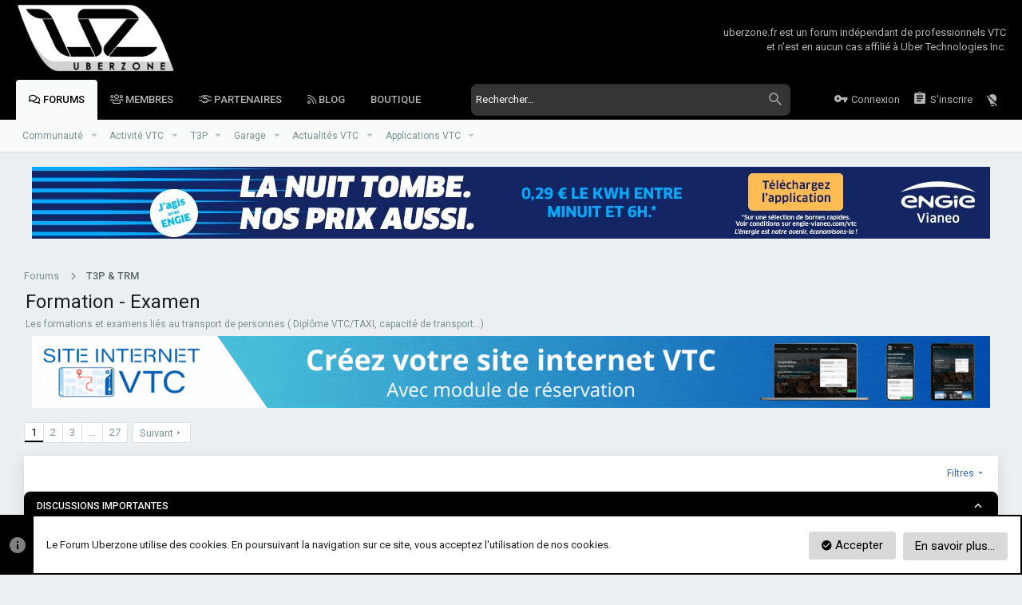

--- FILE ---
content_type: text/html; charset=utf-8
request_url: https://www.uberzone.fr/forums/formation-examen.55/
body_size: 34246
content:
<!DOCTYPE html>





<head/><meta name=author content=UZ />
<link rel=alternate hreflang=fr-fr href="https://uberzone.fr/">
<link rel=alternate hreflang=fr-be href="https://uberzone.fr/">
<link rel=alternate hreflang=fr-ca href="https://uberzone.fr/">
<link rel=alternate hreflang=fr-ch href="https://uberzone.fr/">
<meta name=copyright content="All Rights Reserved - uberzone.fr"/>
<meta name=publisher content=uberzone.fr />
<meta name=categorie content="chauffeur VTC,chauffeur Uber,examen VTC, diplôme VTC,sasu VTC, micro VTC,société VTC,formation VTC,devenir VTC,VTC Nice, VTC marseille, VTC montpellier, VTC toulouse, VTC bordeaux,VTC paris"/>
<meta name=keywords content="chauffeur VTC, chauffeur Uber,examen VTC, diplôme VTC, formation VTC,société VTC, devenir VTC,sasu VTC, micro VTC,application VTC,VTC Nice, VTC marseille, VTC montpellier, VTC toulouse, VTC bordeaux,VTC paris,chauffeur privé,chauffeur,chauffeur prive,chauffeur vtc,chauffeur uber,uber,location voiture avec chauffeur,chauffeur privee,chauffeur privé paris,vidéo de chauffeur privé,chauffeur prestige,chauffeur pour événement,chauffeur (profession),chauffeur lyon,chauffeur de maitre,paris chauffeur,vidéo professionnel chauffeur privé,chauffeur de luxe,private chauffeur,chauffeur de direction,vtc,paris,véhicule avec chauffeur,vtc,chauffeur privé,chauffeur vtc,taxi,vtc paris,vtc chauffeur privé nantes,vtc nice,vtc uber,vtc chauffeur prive à lille,vtc malin,uber,vtc geneve,vtc chinon,vtc france,best vtc touraine,vtc asnieres,vtc telephone,vtc lyon,vtc à toulouse - blackdrive,vtc geneve gare,vtc à toulouse,chauffeur prive,vtc france europe,teaser vtc,examen vtc,chauffeur vtc malin,chauffeur privé vtc à toulouse"/>	  

	
	






















	



















	











	






























	



























	






	


































<html id="XF" lang="fr-FR" dir="LTR" style="font-size: 62.5%;" data-app="public" data-template="forum_view" data-container-key="node-55" data-content-key="" data-logged-in="false" data-cookie-prefix="xf_" data-csrf="1768963494,cfa9f7cc31651bacc02d683f74f4ae97" class="has-no-js template-forum_view  uix_page--fluid uix_hasSectionLinks  uix_hasCrumbs">
	<head>

		<meta charset="utf-8"/>
		<meta http-equiv="X-UA-Compatible" content="IE=Edge"/>
		<meta name="viewport" content="width=device-width, initial-scale=1, viewport-fit=cover">

		

		<title>Formation - Examen | Uberzone</title>

		
			<link rel="canonical" href="https://uberzone.fr/forums/formation-examen.55/"/>
		
			<link rel="alternate" type="application/rss+xml" title="Flux RSS pour Formation - Examen" href="/forums/formation-examen.55/index.rss"/>
		
			<link rel="next" href="/forums/formation-examen.55/page-2"/>
		

		
			
	
	
	<meta property="og:site_name" content="Uberzone"/>


		
		
			
	
	
	<meta property="og:type" content="website"/>


		
		
			
	
	
	
		<meta property="og:title" content="Formation - Examen"/>
		<meta property="twitter:title" content="Formation - Examen"/>
	


		
		
			
	
	
	
		<meta name="description" content="Les formations et examens liés au transport de personnes ( Diplôme VTC/TAXI, capacité de transport...)"/>
		<meta property="og:description" content="Les formations et examens liés au transport de personnes ( Diplôme VTC/TAXI, capacité de transport...)"/>
		<meta property="twitter:description" content="Les formations et examens liés au transport de personnes ( Diplôme VTC/TAXI, capacité de transport...)"/>
	


		
		
			
	
	
	<meta property="og:url" content="https://www.uberzone.fr/forums/formation-examen.55/"/>


		
		
			
	
	
	
		<meta property="og:image" content="https://www.uberzone.fr/logo/uz-og.png"/>
		<meta property="twitter:image" content="https://www.uberzone.fr/logo/uz-og.png"/>
		<meta property="twitter:card" content="summary"/>
	


		

		
			<meta name="theme-color" content="#000"/>
			<meta name="msapplication-TileColor" content="rgb(0, 0, 0)">
		

		
	

	


	<link rel="preload" href="/styles/fonts/fa/fa-regular-400.woff2?_v=5.12.1" as="font" type="font/woff2" crossorigin="anonymous"/>


	<link rel="preload" href="/styles/fonts/fa/fa-solid-900.woff2?_v=5.12.1" as="font" type="font/woff2" crossorigin="anonymous"/>


<link rel="preload" href="/styles/fonts/fa/fa-brands-400.woff2?_v=5.12.1" as="font" type="font/woff2" crossorigin="anonymous"/>

	
		
	

	<link rel="stylesheet" href="/A.css.php,,qcss==public,,P3Anormalize.css,,P2Cpublic,,P3Acore.less,,P2Cpublic,,P3Aapp.less,,as==26,,al==4,,ad==1768204383,,ak==3a6ee60fc677b67bb8698adcf96786453c131ddf+styles,,_uix_pro,,_fonts,,_icons,,_material-icons,,_css,,_materialdesignicons.min.css+css.php,,qcss==public,,P3Anotices.less,,P2Cpublic,,P3Astructured_list.less,,P2Cpublic,,P3Auix_socialMedia.less,,P2Cpublic,,P3Aextra.less,,as==26,,al==4,,ad==1768204383,,ak==d7f8e0af58a9e1ef860170a5073e93084c0ccc4b,Mcc.w0jAfgx34d.css.pagespeed.cf.VcM8r9OQ-x.css"/>

	
		
				
		
	
	
	

	
		<link href='//fonts.googleapis.com/css?family=Roboto:300,400,500,600,700' rel='stylesheet' type='text/css'>
	
	
		<script src="/js/xf/preamble.min.js?_v=72f07aab"></script>
	
	
	<meta name="apple-mobile-web-app-capable" content="yes">


		
			<link rel="icon" type="image/png" href="https://www.uberzone.fr/logo/xfavicon.png.pagespeed.ic._uw1rL94RK.webp" sizes="32x32"/>
		
		
			<link rel="apple-touch-icon" href="https://www.uberzone.fr/logo/xuz-og.png.pagespeed.ic.T7Uypsv5Ex.webp"/>
		
		
	<script async src="https://www.googletagmanager.com/gtag/js?id=UA-73266045-2"></script>
	<script>window.dataLayer=window.dataLayer||[];function gtag(){dataLayer.push(arguments);}gtag('js',new Date());gtag('config','UA-73266045-2',{});</script>


		

		
<script async src="https://fundingchoicesmessages.google.com/i/pub-6146487452570154?ers=1" nonce="qYAO9-BwgdXRYR2bG5GZzA"></script><script nonce="qYAO9-BwgdXRYR2bG5GZzA">(function(){function signalGooglefcPresent(){if(!window.frames['googlefcPresent']){if(document.body){const iframe=document.createElement('iframe');iframe.style='width: 0; height: 0; border: none; z-index: -1000; left: -1000px; top: -1000px;';iframe.style.display='none';iframe.name='googlefcPresent';document.body.appendChild(iframe);}else{setTimeout(signalGooglefcPresent,0);}}}signalGooglefcPresent();})();</script>
	</head>

	<body data-template="forum_view">

<div id="fb-root"></div>
<script async defer src="https://connect.facebook.net/fr_FR/sdk.js#xfbml=1&version=v3.2"></script>

		<style>.uix_headerContainer .p-navSticky.is-sticky{top:0!important}.uix_mainTabBar{top:50px!important}.uix_stickyBodyElement:not(.offCanvasMenu) {top:70px!important;min-height:calc(100vh - 70px)!important}.uix_sidebarInner .uix_sidebar--scroller{margin-top:70px}.uix_sidebarInner{margin-top:-70px}.p-body-sideNavInner .uix_sidebar--scroller{margin-top:70px}.p-body-sideNavInner{margin-top:-70px}.uix_stickyCategoryStrips{top:70px!important}#XF .u-anchorTarget{height:70px;margin-top:-70px}@media (max-width:900px){.p-sectionLinks{display:none}.uix_mainTabBar{top:50px!important}.uix_stickyBodyElement:not(.offCanvasMenu) {top:70px!important;min-height:calc(100vh - 70px)!important}.uix_sidebarInner .uix_sidebar--scroller{margin-top:70px}.uix_sidebarInner{margin-top:-70px}.p-body-sideNavInner .uix_sidebar--scroller{margin-top:70px}.p-body-sideNavInner{margin-top:-70px}.uix_stickyCategoryStrips{top:70px!important}#XF .u-anchorTarget{height:70px;margin-top:-70px}}.uix_sidebarNav .uix_sidebar--scroller{max-height:calc(100vh - 70px)}</style>


		<div id="jumpToTop"></div>

		

		<div class="uix_pageWrapper--fixed">
			<div class="p-pageWrapper" id="top">

				<div class="uix_headerContainer">
					<div class="uix_headerContainer--stickyFix"></div>
					
	
	



					

					

					
						
						
							<header class="p-header" id="header">
								<div class="p-header-inner">
									
						
							<div class="p-header-content">
								
									
										
	

		<div class="p-header-logo p-header-logo--image">
		<a class="uix_logo" href="/">
			
				<img src="/logo/xuix-logo.png.pagespeed.ic.Zvq_LMFIXA.webp" alt="Uberzone" srcset="/logo/uix-logo.png 2x"/>
				
		</a>
		
	</div>



									


										<div class="p-nav-opposite header-center" style="max-width:360px;">
uberzone.fr est un forum indépendant de professionnels VTC et n'est en aucun cas affilié à Uber Technologies Inc.
										</div>

								
							</div>
						
					
								</div>
							</header>
						
					
					

					
					
					

					
						<div class="p-navSticky p-navSticky--primary uix_stickyBar" data-top-offset-breakpoints="
						[
							{
								&quot;breakpoint&quot;: &quot;0&quot;,
								&quot;offset&quot;: &quot;0&quot;
							}
							
							
						]
					">
							
						<nav class="p-nav">
							<div class="p-nav-inner">
								
									
									
										
									
									<a class="p-nav-menuTrigger  badgeContainer" data-badge="0" data-xf-click="off-canvas" data-menu=".js-headerOffCanvasMenu" role="button" tabindex="0">
										<i aria-hidden="true"></i>
										<span class="p-nav-menuText">Menu</span>


									</a>
									
								

								
	

		<div class="p-header-logo p-header-logo--image">
		<a class="uix_logo" href="/">
			
				<img src="/logo/xuix-logo.png.pagespeed.ic.Zvq_LMFIXA.webp" alt="Uberzone" srcset="/logo/uix-logo.png 2x"/>
				
		</a>
		
	</div>




								
									
										<div class="p-nav-scroller hScroller" data-xf-init="h-scroller" data-auto-scroll=".p-navEl.is-selected">
											<div class="hScroller-scroll">
												<ul class="p-nav-list js-offCanvasNavSource">
				
				
													
														<li>
															
	<div class="p-navEl u-ripple is-selected" data-has-children="true">
		
			
				
	
	<a href="/" class="p-navEl-link p-navEl-link--splitMenu " data-nav-id="forums"><span>Forums</span></a>

				
					<a data-xf-key="1" data-xf-click="menu" data-menu-pos-ref="< .p-navEl" class="p-navEl-splitTrigger" role="button" tabindex="0" aria-label="Basculer en mode étendu" aria-expanded="false" aria-haspopup="true">
					</a>
				
				
			
				
					<div class="menu menu--structural" data-menu="menu" aria-hidden="true">
						<div class="menu-content">
							
								
	
	
	<a href="/#communaute.1" class="menu-linkRow u-indentDepth0 js-offCanvasCopy " data-nav-id="1"><span>Communauté</span></a>

	
		
			
	
	
	<a href="/forums/la-zone.2/" class="menu-linkRow u-indentDepth1 js-offCanvasCopy " data-nav-id="0"><span>La Zone</span></a>

	
		
			
	
	
	<a href="/forums/infos-uberzone.34/" class="menu-linkRow u-indentDepth2 js-offCanvasCopy " data-nav-id="0"><span>Infos UberZone</span></a>

	

		
			
	
	
	<a href="/forums/presentations.35/" class="menu-linkRow u-indentDepth2 js-offCanvasCopy " data-nav-id="1"><span>Présentations</span></a>

	

		
			
	
	
	<a href="/forums/blog-uberzone.92/" class="menu-linkRow u-indentDepth2 js-offCanvasCopy " data-nav-id="2"><span>Blog Uberzone</span></a>

	

		
			
	
	
	<a href="/forums/tutoriels.104/" class="menu-linkRow u-indentDepth2 js-offCanvasCopy " data-nav-id="3"><span>Tutoriels</span></a>

	

		
		
	

		
			
	
	
	<a href="/forums/conseils-et-astuces.4/" class="menu-linkRow u-indentDepth1 js-offCanvasCopy " data-nav-id="1"><span>Conseils et Astuces</span></a>

	

		
			
	
	
	<a href="/forums/anecdotes.5/" class="menu-linkRow u-indentDepth1 js-offCanvasCopy " data-nav-id="2"><span>Anecdotes</span></a>

	

		
			
	
	
	<a href="/forums/bureau-des-plaintes.6/" class="menu-linkRow u-indentDepth1 js-offCanvasCopy " data-nav-id="3"><span>Bureau des plaintes</span></a>

	

		
			
	
	
	<a href="/forums/la-zone-rouge.112/" class="menu-linkRow u-indentDepth1 js-offCanvasCopy " data-nav-id="4"><span>La Zone Rouge</span></a>

	

		
		
			<hr class="menu-separator"/>
		
	

							
								
	
	
	<a href="/#activite.13" class="menu-linkRow u-indentDepth0 js-offCanvasCopy " data-nav-id="2"><span>Activité VTC</span></a>

	
		
			
	
	
	<a href="/forums/paiements.3/" class="menu-linkRow u-indentDepth1 js-offCanvasCopy " data-nav-id="0"><span>Paiements</span></a>

	

		
			
	
	
	<a href="/forums/evaluation.12/" class="menu-linkRow u-indentDepth1 js-offCanvasCopy " data-nav-id="1"><span>Évaluation</span></a>

	

		
			
	
	
	<a href="/forums/majorations.98/" class="menu-linkRow u-indentDepth1 js-offCanvasCopy " data-nav-id="2"><span>Majorations</span></a>

	

		
			
	
	
	<a href="/forums/connectivite.8/" class="menu-linkRow u-indentDepth1 js-offCanvasCopy " data-nav-id="3"><span>Connectivité</span></a>

	

		
			
	
	
	<a href="/forums/suspension-desactivation-demission.100/" class="menu-linkRow u-indentDepth1 js-offCanvasCopy " data-nav-id="4"><span>Suspension - Désactivation - Démission</span></a>

	

		
			
	
	
	<a href="/forums/bons-plans.44/" class="menu-linkRow u-indentDepth1 js-offCanvasCopy " data-nav-id="5"><span>Bons Plans</span></a>

	

		
			
	
	
	<a href="/forums/developpement-commercial.130/" class="menu-linkRow u-indentDepth1 js-offCanvasCopy " data-nav-id="6"><span>Développement commercial</span></a>

	

		
		
			<hr class="menu-separator"/>
		
	

							
								
	
	
	<a href="/#t3p-trm.83" class="menu-linkRow u-indentDepth0 js-offCanvasCopy " data-nav-id="3"><span>T3P</span></a>

	
		
			
	
	
	<a href="/forums/reglementation.101/" class="menu-linkRow u-indentDepth1 js-offCanvasCopy " data-nav-id="0"><span>Réglementation</span></a>

	

		
			
	
	
	<a href="/forums/structure-statuts-juridiques-salariat.84/" class="menu-linkRow u-indentDepth1 js-offCanvasCopy " data-nav-id="1"><span>Structure - Statuts Juridiques - Salariat</span></a>

	

		
			
	
	
	<a href="/forums/fiscalite.85/" class="menu-linkRow u-indentDepth1 js-offCanvasCopy " data-nav-id="2"><span>Fiscalité</span></a>

	

		
			
	
	
	<a href="/forums/comptabilite-banques.88/" class="menu-linkRow u-indentDepth1 js-offCanvasCopy " data-nav-id="3"><span>Comptabilité - Banques</span></a>

	

		
			
	
	
	<a href="/forums/demarches-administratives.89/" class="menu-linkRow u-indentDepth1 js-offCanvasCopy " data-nav-id="4"><span>Démarches administratives</span></a>

	

		
			
	
	
	<a href="/forums/formation-examen.55/" class="menu-linkRow u-indentDepth1 js-offCanvasCopy " data-nav-id="5"><span>Formation - Examen</span></a>

	

		
		
			<hr class="menu-separator"/>
		
	

							
								
	
	
	<a href="/#garage.54" class="menu-linkRow u-indentDepth0 js-offCanvasCopy " data-nav-id="4"><span>Garage</span></a>

	
		
			
	
	
	<a href="/forums/vehicules.16/" class="menu-linkRow u-indentDepth1 js-offCanvasCopy " data-nav-id="0"><span>Véhicules</span></a>

	
		
			
	
	
	<a href="/forums/avis-et-comparatifs.120/" class="menu-linkRow u-indentDepth2 js-offCanvasCopy " data-nav-id="0"><span>Avis et Comparatifs</span></a>

	

		
			
	
	
	<a href="/forums/vente.90/" class="menu-linkRow u-indentDepth2 js-offCanvasCopy " data-nav-id="1"><span>Vente</span></a>

	

		
			
	
	
	<a href="/forums/location.91/" class="menu-linkRow u-indentDepth2 js-offCanvasCopy " data-nav-id="2"><span>Location</span></a>

	

		
		
	

		
			
	
	
	<a href="/forums/voitures-hybrides.106/" class="menu-linkRow u-indentDepth1 js-offCanvasCopy " data-nav-id="1"><span>Voitures Hybrides</span></a>

	

		
			
	
	
	<a href="/forums/vehicules-electriques.129/" class="menu-linkRow u-indentDepth1 js-offCanvasCopy " data-nav-id="2"><span>Véhicules Électriques</span></a>

	

		
			
	
	
	<a href="/forums/dashcam.125/" class="menu-linkRow u-indentDepth1 js-offCanvasCopy " data-nav-id="3"><span>Dashcam</span></a>

	

		
			
	
	
	<a href="/forums/assurances-vtc.31/" class="menu-linkRow u-indentDepth1 js-offCanvasCopy " data-nav-id="4"><span>Assurances VTC</span></a>

	

		
		
			<hr class="menu-separator"/>
		
	

							
								
	
	
	<a href="/#actualites.14" class="menu-linkRow u-indentDepth0 js-offCanvasCopy " data-nav-id="5"><span>Actualités VTC</span></a>

	
		
			
	
	
	<a href="/forums/infos-news.7/" class="menu-linkRow u-indentDepth1 js-offCanvasCopy " data-nav-id="0"><span>Infos / News</span></a>

	
		
			
	
	
	<a href="/forums/france.36/" class="menu-linkRow u-indentDepth2 js-offCanvasCopy " data-nav-id="0"><span>France</span></a>

	

		
			
	
	
	<a href="/forums/international.37/" class="menu-linkRow u-indentDepth2 js-offCanvasCopy " data-nav-id="1"><span>International</span></a>

	

		
			
	
	
	<a href="/forums/medias.42/" class="menu-linkRow u-indentDepth2 js-offCanvasCopy " data-nav-id="2"><span>Médias</span></a>

	

		
			
	
	
	<a href="/forums/coronavirus.119/" class="menu-linkRow u-indentDepth2 js-offCanvasCopy " data-nav-id="3"><span>Coronavirus</span></a>

	

		
		
	

		
			
	
	
	<a href="/forums/podcasts-live-uberzone.128/" class="menu-linkRow u-indentDepth1 js-offCanvasCopy " data-nav-id="1"><span>Podcasts Live Uberzone</span></a>

	

		
			
	
	
	<a href="/forums/manifestations-evenements.29/" class="menu-linkRow u-indentDepth1 js-offCanvasCopy " data-nav-id="2"><span>Manifestations / Événements</span></a>

	

		
			
	
	
	<a href="/forums/idees-projets-dapplication.96/" class="menu-linkRow u-indentDepth1 js-offCanvasCopy " data-nav-id="3"><span>Idées - Projets d&#039;application</span></a>

	

		
			
	
	
	<a href="/forums/les-medias.99/" class="menu-linkRow u-indentDepth1 js-offCanvasCopy " data-nav-id="4"><span>Les Médias</span></a>

	

		
			
	
	
	<a href="/forums/reseaux-sociaux.102/" class="menu-linkRow u-indentDepth1 js-offCanvasCopy " data-nav-id="5"><span>Réseaux Sociaux</span></a>

	

		
		
			<hr class="menu-separator"/>
		
	

							
								
	
	
	<a href="/#les-applis-vtc.53" class="menu-linkRow u-indentDepth0 js-offCanvasCopy " data-nav-id="6"><span>Applications VTC</span></a>

	
		
			
	
	
	<a href="/forums/uber.30/" class="menu-linkRow u-indentDepth1 js-offCanvasCopy " data-nav-id="0"><span>Uber</span></a>

	

		
			
	
	
	<a href="/forums/marcel.93/" class="menu-linkRow u-indentDepth1 js-offCanvasCopy " data-nav-id="1"><span>Marcel</span></a>

	

		
			
	
	
	<a href="/forums/heetch.50/" class="menu-linkRow u-indentDepth1 js-offCanvasCopy " data-nav-id="2"><span>Heetch</span></a>

	

		
			
	
	
	<a href="/forums/bolt.94/" class="menu-linkRow u-indentDepth1 js-offCanvasCopy " data-nav-id="3"><span>Bolt</span></a>

	

		
			
	
	
	<a href="/forums/freenow.64/" class="menu-linkRow u-indentDepth1 js-offCanvasCopy " data-nav-id="4"><span>FreeNow</span></a>

	

		
			
	
	
	<a href="/forums/caocao-mobility-paris.124/" class="menu-linkRow u-indentDepth1 js-offCanvasCopy " data-nav-id="5"><span>Caocao Mobility Paris</span></a>

	

		
			
	
	
	<a href="/forums/mysam.97/" class="menu-linkRow u-indentDepth1 js-offCanvasCopy " data-nav-id="6"><span>MySam</span></a>

	

		
			
	
	
	<a href="/forums/lecab.80/" class="menu-linkRow u-indentDepth1 js-offCanvasCopy " data-nav-id="7"><span>LeCab</span></a>

	

		
			
	
	
	<a href="/forums/allocab.51/" class="menu-linkRow u-indentDepth1 js-offCanvasCopy " data-nav-id="8"><span>AlloCab</span></a>

	

		
			
	
	
	<a href="/forums/taxi.111/" class="menu-linkRow u-indentDepth1 js-offCanvasCopy " data-nav-id="9"><span>TAXI</span></a>

	

		
			
	
	
	<a href="/forums/autres.52/" class="menu-linkRow u-indentDepth1 js-offCanvasCopy " data-nav-id="10"><span>Autres</span></a>

	

		
		
			<hr class="menu-separator"/>
		
	

							
						</div>
					</div>
				
			
			
			
		
			
	
</div>

														</li>
													
														<li>
															
	<div class="p-navEl u-ripple ">
		
			
				
	
	<a href="/members/" class="p-navEl-link  " data-xf-key="2" data-nav-id="members"><span>Membres</span></a>

				
				
			
			
			
		
			
	
</div>

														</li>
													
														<li>
															
	<div class="p-navEl u-ripple ">
		
			
				
	
	<a href="https://www.uberzone.fr/partenariat/" class="p-navEl-link  " target="_blank" data-xf-key="3" data-nav-id="partenaires"><span>Partenaires</span></a>

				
				
			
			
			
		
			
	
</div>

														</li>
													
														<li>
															
	<div class="p-navEl u-ripple ">
		
			
				
	
	<a href="https://blog.uberzone.fr" class="p-navEl-link  " target="_blank" data-xf-key="4" data-nav-id="blog"><span>Blog</span></a>

				
				
			
			
			
		
			
	
</div>

														</li>
													
														<li>
															
	<div class="p-navEl u-ripple ">
		
			
				
	
	<a href="https://boutique.uberzone.fr/" class="p-navEl-link  " target="_blank" data-xf-key="5" data-nav-id="BOUTIQUE"><span>Boutique</span></a>

				
				
			
			
			
		
			
	
</div>

														</li>
													
												</ul>
											</div>
										</div>
									

									
										<div class="uix_activeNavTitle">
											<span>
												
													Forums
													
											</span>
										</div>
									
								

								
	
		
		
			<div class="uix_searchBar">
				<div class="uix_searchBarInner">
					<form action="/search/search" method="post" class="uix_searchForm" data-xf-init="quick-search">
						<a class="uix_search--close">
							<i class="fa--xf far fa-window-close uix_icon uix_icon--close" aria-hidden="true"></i>
						</a>
						<input type="text" class="input js-uix_syncValue uix_searchInput uix_searchDropdown__trigger" autocomplete="off" data-uixsync="search" name="keywords" placeholder="Rechercher…" aria-label="Rechercher" data-menu-autofocus="true"/>
						<a href="/search/" class="uix_search--settings u-ripple" data-xf-key="/" aria-label="Rechercher" aria-expanded="false" aria-haspopup="true" title="Rechercher">
							<i class="fa--xf far fa-cog uix_icon uix_icon--settings" aria-hidden="true"></i>
						</a>
						<span class="uix_search--submit uix_searchIcon">
							<i class="fa--xf far fa-search uix_icon uix_icon--search" aria-hidden="true"></i>
						</span>
						<input type="hidden" name="_xfToken" value="1768963494,cfa9f7cc31651bacc02d683f74f4ae97"/>
					</form>
				</div>

				

				
					<a href="/search/" class="p-navgroup-link p-navgroup-link--iconic p-navgroup-link--search u-ripple js-uix_minimalSearch__target" data-xf-click="menu" aria-label="Rechercher" aria-expanded="false" aria-haspopup="true" title="Rechercher">
						<i aria-hidden="true"></i>
					</a>
				

				<div class="menu menu--structural menu--wide" data-menu="menu" aria-hidden="true">
					<form action="/search/search" method="post" class="menu-content" data-xf-init="quick-search">
						<h3 class="menu-header">Rechercher</h3>
						
						<div class="menu-row">
							
								<div class="inputGroup inputGroup--joined">
									<input type="text" class="input js-uix_syncValue" name="keywords" data-uixsync="search" placeholder="Rechercher…" aria-label="Rechercher" data-menu-autofocus="true"/>
									
			<select name="constraints" class="js-quickSearch-constraint input" aria-label="Rechercher dans">
				<option value="">Partout</option>
<option value="{&quot;search_type&quot;:&quot;post&quot;}">Discussions</option>
<option value="{&quot;search_type&quot;:&quot;post&quot;,&quot;c&quot;:{&quot;nodes&quot;:[55],&quot;child_nodes&quot;:1}}">Ce forum</option>

			</select>
		
								</div>
								
						</div>

						
						<div class="menu-row">
							<label class="iconic"><input type="checkbox" name="c[title_only]" value="1"/><i aria-hidden="true"></i><span class="iconic-label">Rechercher par titre uniquement</span></label>

						</div>
						
						<div class="menu-row">
							<div class="inputGroup">
								<span class="inputGroup-text" id="ctrl_search_menu_by_member">Par:</span>
								<input type="text" class="input" name="c[users]" data-xf-init="auto-complete" placeholder="Membre" aria-labelledby="ctrl_search_menu_by_member"/>
							</div>
						</div>
						<div class="menu-footer">
							<span class="menu-footer-controls">
								<button type="submit" class="button--primary button button--icon button--icon--search"><span class="button-text">Rechercher</span></button>
								<a href="/search/" class="button"><span class="button-text">Recherche avancée…</span></a>
							</span>
						</div>

						<input type="hidden" name="_xfToken" value="1768963494,cfa9f7cc31651bacc02d683f74f4ae97"/>
					</form>
				</div>


				<div class="menu menu--structural menu--wide uix_searchDropdown__menu" aria-hidden="true">
					<form action="/search/search" method="post" class="menu-content" data-xf-init="quick-search">
						
						
							<div class="menu-row">

								<div class="inputGroup">
									<input name="keywords" class="js-uix_syncValue" data-uixsync="search" placeholder="Rechercher…" aria-label="Rechercher" type="hidden"/>
									
			<select name="constraints" class="js-quickSearch-constraint input" aria-label="Rechercher dans">
				<option value="">Partout</option>
<option value="{&quot;search_type&quot;:&quot;post&quot;}">Discussions</option>
<option value="{&quot;search_type&quot;:&quot;post&quot;,&quot;c&quot;:{&quot;nodes&quot;:[55],&quot;child_nodes&quot;:1}}">Ce forum</option>

			</select>
		
								</div>
							</div>
							

						
						<div class="menu-row">
							<label class="iconic"><input type="checkbox" name="c[title_only]" value="1"/><i aria-hidden="true"></i><span class="iconic-label">Rechercher par titre uniquement</span></label>

						</div>
						
						<div class="menu-row">
							<div class="inputGroup">
								<span class="inputGroup-text">Par:</span>
								<input class="input" name="c[users]" data-xf-init="auto-complete" placeholder="Membre"/>
							</div>
						</div>
						<div class="menu-footer">
							<span class="menu-footer-controls">
								<button type="submit" class="button--primary button button--icon button--icon--search"><span class="button-text">Rechercher</span></button>
								<a href="/search/" class="button" rel="nofollow"><span class="button-text">AVANCÉE…</span></a>
							</span>
						</div>

						<input type="hidden" name="_xfToken" value="1768963494,cfa9f7cc31651bacc02d683f74f4ae97"/>
					</form>
				</div>
			</div>
		
	
	


								
									<div class="p-nav-opposite">
										
											
		
			
				
					<div class="p-navgroup p-account p-navgroup--guest">
						
							
								
	
		
		
	
		
			<a href="/login/" class="p-navgroup-link p-navgroup-link--textual p-navgroup-link--logIn" data-xf-click="menu">
				<i></i>
				<span class="p-navgroup-linkText">Connexion</span>
			</a>
			<div class="menu menu--structural menu--medium" data-menu="menu" aria-hidden="true" data-href="/login/"></div>
		
	
	
		
			<a href="/register/" class="p-navgroup-link u-ripple p-navgroup-link--textual p-navgroup-link--register" data-xf-click="overlay" data-follow-redirects="on">
				<i></i>
				<span class="p-navgroup-linkText">S'inscrire</span>
			</a>
		
	

	

							
						
					</div>
				
				
					<div class="p-navgroup p-discovery">
						
							
	
		
	

							
	
		
		
			<div class="uix_searchBar">
				<div class="uix_searchBarInner">
					<form action="/search/search" method="post" class="uix_searchForm" data-xf-init="quick-search">
						<a class="uix_search--close">
							<i class="fa--xf far fa-window-close uix_icon uix_icon--close" aria-hidden="true"></i>
						</a>
						<input type="text" class="input js-uix_syncValue uix_searchInput uix_searchDropdown__trigger" autocomplete="off" data-uixsync="search" name="keywords" placeholder="Rechercher…" aria-label="Rechercher" data-menu-autofocus="true"/>
						<a href="/search/" class="uix_search--settings u-ripple" data-xf-key="/" aria-label="Rechercher" aria-expanded="false" aria-haspopup="true" title="Rechercher">
							<i class="fa--xf far fa-cog uix_icon uix_icon--settings" aria-hidden="true"></i>
						</a>
						<span class="uix_search--submit uix_searchIcon">
							<i class="fa--xf far fa-search uix_icon uix_icon--search" aria-hidden="true"></i>
						</span>
						<input type="hidden" name="_xfToken" value="1768963494,cfa9f7cc31651bacc02d683f74f4ae97"/>
					</form>
				</div>

				

				
					<a href="/search/" class="p-navgroup-link p-navgroup-link--iconic p-navgroup-link--search u-ripple js-uix_minimalSearch__target" data-xf-click="menu" aria-label="Rechercher" aria-expanded="false" aria-haspopup="true" title="Rechercher">
						<i aria-hidden="true"></i>
					</a>
				

				<div class="menu menu--structural menu--wide" data-menu="menu" aria-hidden="true">
					<form action="/search/search" method="post" class="menu-content" data-xf-init="quick-search">
						<h3 class="menu-header">Rechercher</h3>
						
						<div class="menu-row">
							
								<div class="inputGroup inputGroup--joined">
									<input type="text" class="input js-uix_syncValue" name="keywords" data-uixsync="search" placeholder="Rechercher…" aria-label="Rechercher" data-menu-autofocus="true"/>
									
			<select name="constraints" class="js-quickSearch-constraint input" aria-label="Rechercher dans">
				<option value="">Partout</option>
<option value="{&quot;search_type&quot;:&quot;post&quot;}">Discussions</option>
<option value="{&quot;search_type&quot;:&quot;post&quot;,&quot;c&quot;:{&quot;nodes&quot;:[55],&quot;child_nodes&quot;:1}}">Ce forum</option>

			</select>
		
								</div>
								
						</div>

						
						<div class="menu-row">
							<label class="iconic"><input type="checkbox" name="c[title_only]" value="1"/><i aria-hidden="true"></i><span class="iconic-label">Rechercher par titre uniquement</span></label>

						</div>
						
						<div class="menu-row">
							<div class="inputGroup">
								<span class="inputGroup-text" id="ctrl_search_menu_by_member">Par:</span>
								<input type="text" class="input" name="c[users]" data-xf-init="auto-complete" placeholder="Membre" aria-labelledby="ctrl_search_menu_by_member"/>
							</div>
						</div>
						<div class="menu-footer">
							<span class="menu-footer-controls">
								<button type="submit" class="button--primary button button--icon button--icon--search"><span class="button-text">Rechercher</span></button>
								<a href="/search/" class="button"><span class="button-text">Recherche avancée…</span></a>
							</span>
						</div>

						<input type="hidden" name="_xfToken" value="1768963494,cfa9f7cc31651bacc02d683f74f4ae97"/>
					</form>
				</div>


				<div class="menu menu--structural menu--wide uix_searchDropdown__menu" aria-hidden="true">
					<form action="/search/search" method="post" class="menu-content" data-xf-init="quick-search">
						
						
							<div class="menu-row">

								<div class="inputGroup">
									<input name="keywords" class="js-uix_syncValue" data-uixsync="search" placeholder="Rechercher…" aria-label="Rechercher" type="hidden"/>
									
			<select name="constraints" class="js-quickSearch-constraint input" aria-label="Rechercher dans">
				<option value="">Partout</option>
<option value="{&quot;search_type&quot;:&quot;post&quot;}">Discussions</option>
<option value="{&quot;search_type&quot;:&quot;post&quot;,&quot;c&quot;:{&quot;nodes&quot;:[55],&quot;child_nodes&quot;:1}}">Ce forum</option>

			</select>
		
								</div>
							</div>
							

						
						<div class="menu-row">
							<label class="iconic"><input type="checkbox" name="c[title_only]" value="1"/><i aria-hidden="true"></i><span class="iconic-label">Rechercher par titre uniquement</span></label>

						</div>
						
						<div class="menu-row">
							<div class="inputGroup">
								<span class="inputGroup-text">Par:</span>
								<input class="input" name="c[users]" data-xf-init="auto-complete" placeholder="Membre"/>
							</div>
						</div>
						<div class="menu-footer">
							<span class="menu-footer-controls">
								<button type="submit" class="button--primary button button--icon button--icon--search"><span class="button-text">Rechercher</span></button>
								<a href="/search/" class="button" rel="nofollow"><span class="button-text">AVANCÉE…</span></a>
							</span>
						</div>

						<input type="hidden" name="_xfToken" value="1768963494,cfa9f7cc31651bacc02d683f74f4ae97"/>
					</form>
				</div>
			</div>
		
	
	

						
					</div>
				
				
	

			
		
	
											
	
		
	

	

										
									</div>
								

	
		
			<div>
				<div class="p-navgroup">
					<a href="/misc/style?style_id=29&amp;_xfRedirect=https%3A%2F%2Fwww.uberzone.fr%2Fforums%2Fformation-examen.55%2F&amp;t=1768963356%2C12a8937092c1b8a7f5c74fc8816e2c6d" class="p-navgroup-link cxf-style-switch" data-xf-init="tooltip" data-original-title="Mode Nuit"><i area-hidden="true"></i></a>
				</div>
			</div>
		
		
	

							</div>
							
						</nav>
					
						</div>
						
		
			<div class="p-sectionLinks">
				<div class="pageContent">
					
						
							
								
								
								<div class="p-sectionLinks-inner hScroller" data-xf-init="h-scroller">
									<div class="hScroller-scroll">
										<ul class="p-sectionLinks-list">
											
												<li>
													
	<div class="p-navEl u-ripple " data-has-children="true">
		
			
				
	
	<a href="/#communaute.1" class="p-navEl-link p-navEl-link--splitMenu " data-nav-id="1"><span>Communauté</span></a>

				
					<a data-xf-key="alt+1" data-xf-click="menu" data-menu-pos-ref="< .p-navEl" class="p-navEl-splitTrigger" role="button" tabindex="0" aria-label="Basculer en mode étendu" aria-expanded="false" aria-haspopup="true">
					</a>
				
				
			
				
					<div class="menu menu--structural" data-menu="menu" aria-hidden="true">
						<div class="menu-content">
							
								
	
	
	<a href="/forums/la-zone.2/" class="menu-linkRow u-indentDepth0 js-offCanvasCopy " data-nav-id="0"><span>La Zone</span></a>

	
		
			
	
	
	<a href="/forums/infos-uberzone.34/" class="menu-linkRow u-indentDepth1 js-offCanvasCopy " data-nav-id="0"><span>Infos UberZone</span></a>

	

		
			
	
	
	<a href="/forums/presentations.35/" class="menu-linkRow u-indentDepth1 js-offCanvasCopy " data-nav-id="1"><span>Présentations</span></a>

	

		
			
	
	
	<a href="/forums/blog-uberzone.92/" class="menu-linkRow u-indentDepth1 js-offCanvasCopy " data-nav-id="2"><span>Blog Uberzone</span></a>

	

		
			
	
	
	<a href="/forums/tutoriels.104/" class="menu-linkRow u-indentDepth1 js-offCanvasCopy " data-nav-id="3"><span>Tutoriels</span></a>

	

		
		
			<hr class="menu-separator"/>
		
	

							
								
	
	
	<a href="/forums/conseils-et-astuces.4/" class="menu-linkRow u-indentDepth0 js-offCanvasCopy " data-nav-id="1"><span>Conseils et Astuces</span></a>

	

							
								
	
	
	<a href="/forums/anecdotes.5/" class="menu-linkRow u-indentDepth0 js-offCanvasCopy " data-nav-id="2"><span>Anecdotes</span></a>

	

							
								
	
	
	<a href="/forums/bureau-des-plaintes.6/" class="menu-linkRow u-indentDepth0 js-offCanvasCopy " data-nav-id="3"><span>Bureau des plaintes</span></a>

	

							
								
	
	
	<a href="/forums/la-zone-rouge.112/" class="menu-linkRow u-indentDepth0 js-offCanvasCopy " data-nav-id="4"><span>La Zone Rouge</span></a>

	

							
						</div>
					</div>
				
			
			
			
		
			
	
</div>

												</li>
											
												<li>
													
	<div class="p-navEl u-ripple " data-has-children="true">
		
			
				
	
	<a href="/#activite.13" class="p-navEl-link p-navEl-link--splitMenu " data-nav-id="2"><span>Activité VTC</span></a>

				
					<a data-xf-key="alt+2" data-xf-click="menu" data-menu-pos-ref="< .p-navEl" class="p-navEl-splitTrigger" role="button" tabindex="0" aria-label="Basculer en mode étendu" aria-expanded="false" aria-haspopup="true">
					</a>
				
				
			
				
					<div class="menu menu--structural" data-menu="menu" aria-hidden="true">
						<div class="menu-content">
							
								
	
	
	<a href="/forums/paiements.3/" class="menu-linkRow u-indentDepth0 js-offCanvasCopy " data-nav-id="0"><span>Paiements</span></a>

	

							
								
	
	
	<a href="/forums/evaluation.12/" class="menu-linkRow u-indentDepth0 js-offCanvasCopy " data-nav-id="1"><span>Évaluation</span></a>

	

							
								
	
	
	<a href="/forums/majorations.98/" class="menu-linkRow u-indentDepth0 js-offCanvasCopy " data-nav-id="2"><span>Majorations</span></a>

	

							
								
	
	
	<a href="/forums/connectivite.8/" class="menu-linkRow u-indentDepth0 js-offCanvasCopy " data-nav-id="3"><span>Connectivité</span></a>

	

							
								
	
	
	<a href="/forums/suspension-desactivation-demission.100/" class="menu-linkRow u-indentDepth0 js-offCanvasCopy " data-nav-id="4"><span>Suspension - Désactivation - Démission</span></a>

	

							
								
	
	
	<a href="/forums/bons-plans.44/" class="menu-linkRow u-indentDepth0 js-offCanvasCopy " data-nav-id="5"><span>Bons Plans</span></a>

	

							
								
	
	
	<a href="/forums/developpement-commercial.130/" class="menu-linkRow u-indentDepth0 js-offCanvasCopy " data-nav-id="6"><span>Développement commercial</span></a>

	

							
						</div>
					</div>
				
			
			
			
		
			
	
</div>

												</li>
											
												<li>
													
	<div class="p-navEl u-ripple " data-has-children="true">
		
			
				
	
	<a href="/#t3p-trm.83" class="p-navEl-link p-navEl-link--splitMenu " data-nav-id="3"><span>T3P</span></a>

				
					<a data-xf-key="alt+3" data-xf-click="menu" data-menu-pos-ref="< .p-navEl" class="p-navEl-splitTrigger" role="button" tabindex="0" aria-label="Basculer en mode étendu" aria-expanded="false" aria-haspopup="true">
					</a>
				
				
			
				
					<div class="menu menu--structural" data-menu="menu" aria-hidden="true">
						<div class="menu-content">
							
								
	
	
	<a href="/forums/reglementation.101/" class="menu-linkRow u-indentDepth0 js-offCanvasCopy " data-nav-id="0"><span>Réglementation</span></a>

	

							
								
	
	
	<a href="/forums/structure-statuts-juridiques-salariat.84/" class="menu-linkRow u-indentDepth0 js-offCanvasCopy " data-nav-id="1"><span>Structure - Statuts Juridiques - Salariat</span></a>

	

							
								
	
	
	<a href="/forums/fiscalite.85/" class="menu-linkRow u-indentDepth0 js-offCanvasCopy " data-nav-id="2"><span>Fiscalité</span></a>

	

							
								
	
	
	<a href="/forums/comptabilite-banques.88/" class="menu-linkRow u-indentDepth0 js-offCanvasCopy " data-nav-id="3"><span>Comptabilité - Banques</span></a>

	

							
								
	
	
	<a href="/forums/demarches-administratives.89/" class="menu-linkRow u-indentDepth0 js-offCanvasCopy " data-nav-id="4"><span>Démarches administratives</span></a>

	

							
								
	
	
	<a href="/forums/formation-examen.55/" class="menu-linkRow u-indentDepth0 js-offCanvasCopy " data-nav-id="5"><span>Formation - Examen</span></a>

	

							
						</div>
					</div>
				
			
			
			
		
			
	
</div>

												</li>
											
												<li>
													
	<div class="p-navEl u-ripple " data-has-children="true">
		
			
				
	
	<a href="/#garage.54" class="p-navEl-link p-navEl-link--splitMenu " data-nav-id="4"><span>Garage</span></a>

				
					<a data-xf-key="alt+4" data-xf-click="menu" data-menu-pos-ref="< .p-navEl" class="p-navEl-splitTrigger" role="button" tabindex="0" aria-label="Basculer en mode étendu" aria-expanded="false" aria-haspopup="true">
					</a>
				
				
			
				
					<div class="menu menu--structural" data-menu="menu" aria-hidden="true">
						<div class="menu-content">
							
								
	
	
	<a href="/forums/vehicules.16/" class="menu-linkRow u-indentDepth0 js-offCanvasCopy " data-nav-id="0"><span>Véhicules</span></a>

	
		
			
	
	
	<a href="/forums/avis-et-comparatifs.120/" class="menu-linkRow u-indentDepth1 js-offCanvasCopy " data-nav-id="0"><span>Avis et Comparatifs</span></a>

	

		
			
	
	
	<a href="/forums/vente.90/" class="menu-linkRow u-indentDepth1 js-offCanvasCopy " data-nav-id="1"><span>Vente</span></a>

	

		
			
	
	
	<a href="/forums/location.91/" class="menu-linkRow u-indentDepth1 js-offCanvasCopy " data-nav-id="2"><span>Location</span></a>

	

		
		
			<hr class="menu-separator"/>
		
	

							
								
	
	
	<a href="/forums/voitures-hybrides.106/" class="menu-linkRow u-indentDepth0 js-offCanvasCopy " data-nav-id="1"><span>Voitures Hybrides</span></a>

	

							
								
	
	
	<a href="/forums/vehicules-electriques.129/" class="menu-linkRow u-indentDepth0 js-offCanvasCopy " data-nav-id="2"><span>Véhicules Électriques</span></a>

	

							
								
	
	
	<a href="/forums/dashcam.125/" class="menu-linkRow u-indentDepth0 js-offCanvasCopy " data-nav-id="3"><span>Dashcam</span></a>

	

							
								
	
	
	<a href="/forums/assurances-vtc.31/" class="menu-linkRow u-indentDepth0 js-offCanvasCopy " data-nav-id="4"><span>Assurances VTC</span></a>

	

							
						</div>
					</div>
				
			
			
			
		
			
	
</div>

												</li>
											
												<li>
													
	<div class="p-navEl u-ripple " data-has-children="true">
		
			
				
	
	<a href="/#actualites.14" class="p-navEl-link p-navEl-link--splitMenu " data-nav-id="5"><span>Actualités VTC</span></a>

				
					<a data-xf-key="alt+5" data-xf-click="menu" data-menu-pos-ref="< .p-navEl" class="p-navEl-splitTrigger" role="button" tabindex="0" aria-label="Basculer en mode étendu" aria-expanded="false" aria-haspopup="true">
					</a>
				
				
			
				
					<div class="menu menu--structural" data-menu="menu" aria-hidden="true">
						<div class="menu-content">
							
								
	
	
	<a href="/forums/infos-news.7/" class="menu-linkRow u-indentDepth0 js-offCanvasCopy " data-nav-id="0"><span>Infos / News</span></a>

	
		
			
	
	
	<a href="/forums/france.36/" class="menu-linkRow u-indentDepth1 js-offCanvasCopy " data-nav-id="0"><span>France</span></a>

	

		
			
	
	
	<a href="/forums/international.37/" class="menu-linkRow u-indentDepth1 js-offCanvasCopy " data-nav-id="1"><span>International</span></a>

	

		
			
	
	
	<a href="/forums/medias.42/" class="menu-linkRow u-indentDepth1 js-offCanvasCopy " data-nav-id="2"><span>Médias</span></a>

	

		
			
	
	
	<a href="/forums/coronavirus.119/" class="menu-linkRow u-indentDepth1 js-offCanvasCopy " data-nav-id="3"><span>Coronavirus</span></a>

	

		
		
			<hr class="menu-separator"/>
		
	

							
								
	
	
	<a href="/forums/podcasts-live-uberzone.128/" class="menu-linkRow u-indentDepth0 js-offCanvasCopy " data-nav-id="1"><span>Podcasts Live Uberzone</span></a>

	

							
								
	
	
	<a href="/forums/manifestations-evenements.29/" class="menu-linkRow u-indentDepth0 js-offCanvasCopy " data-nav-id="2"><span>Manifestations / Événements</span></a>

	

							
								
	
	
	<a href="/forums/idees-projets-dapplication.96/" class="menu-linkRow u-indentDepth0 js-offCanvasCopy " data-nav-id="3"><span>Idées - Projets d&#039;application</span></a>

	

							
								
	
	
	<a href="/forums/les-medias.99/" class="menu-linkRow u-indentDepth0 js-offCanvasCopy " data-nav-id="4"><span>Les Médias</span></a>

	

							
								
	
	
	<a href="/forums/reseaux-sociaux.102/" class="menu-linkRow u-indentDepth0 js-offCanvasCopy " data-nav-id="5"><span>Réseaux Sociaux</span></a>

	

							
						</div>
					</div>
				
			
			
			
		
			
	
</div>

												</li>
											
												<li>
													
	<div class="p-navEl u-ripple " data-has-children="true">
		
			
				
	
	<a href="/#les-applis-vtc.53" class="p-navEl-link p-navEl-link--splitMenu " data-nav-id="6"><span>Applications VTC</span></a>

				
					<a data-xf-key="alt+6" data-xf-click="menu" data-menu-pos-ref="< .p-navEl" class="p-navEl-splitTrigger" role="button" tabindex="0" aria-label="Basculer en mode étendu" aria-expanded="false" aria-haspopup="true">
					</a>
				
				
			
				
					<div class="menu menu--structural" data-menu="menu" aria-hidden="true">
						<div class="menu-content">
							
								
	
	
	<a href="/forums/uber.30/" class="menu-linkRow u-indentDepth0 js-offCanvasCopy " data-nav-id="0"><span>Uber</span></a>

	

							
								
	
	
	<a href="/forums/marcel.93/" class="menu-linkRow u-indentDepth0 js-offCanvasCopy " data-nav-id="1"><span>Marcel</span></a>

	

							
								
	
	
	<a href="/forums/heetch.50/" class="menu-linkRow u-indentDepth0 js-offCanvasCopy " data-nav-id="2"><span>Heetch</span></a>

	

							
								
	
	
	<a href="/forums/bolt.94/" class="menu-linkRow u-indentDepth0 js-offCanvasCopy " data-nav-id="3"><span>Bolt</span></a>

	

							
								
	
	
	<a href="/forums/freenow.64/" class="menu-linkRow u-indentDepth0 js-offCanvasCopy " data-nav-id="4"><span>FreeNow</span></a>

	

							
								
	
	
	<a href="/forums/caocao-mobility-paris.124/" class="menu-linkRow u-indentDepth0 js-offCanvasCopy " data-nav-id="5"><span>Caocao Mobility Paris</span></a>

	

							
								
	
	
	<a href="/forums/mysam.97/" class="menu-linkRow u-indentDepth0 js-offCanvasCopy " data-nav-id="6"><span>MySam</span></a>

	

							
								
	
	
	<a href="/forums/lecab.80/" class="menu-linkRow u-indentDepth0 js-offCanvasCopy " data-nav-id="7"><span>LeCab</span></a>

	

							
								
	
	
	<a href="/forums/allocab.51/" class="menu-linkRow u-indentDepth0 js-offCanvasCopy " data-nav-id="8"><span>AlloCab</span></a>

	

							
								
	
	
	<a href="/forums/taxi.111/" class="menu-linkRow u-indentDepth0 js-offCanvasCopy " data-nav-id="9"><span>TAXI</span></a>

	

							
								
	
	
	<a href="/forums/autres.52/" class="menu-linkRow u-indentDepth0 js-offCanvasCopy " data-nav-id="10"><span>Autres</span></a>

	

							
						</div>
					</div>
				
			
			
			
		
			
	
</div>

												</li>
											
										</ul>
									</div>
								</div>
							
							
						

					
				</div>
			</div>
			
	
						

					

					
	

					
	

					
	

					
	

					
				</div>
				
				
				<br>
				

	
	
	<a href="" id="TopAdsLinker" target="_blank">
		<img id="TopAdsBanner" style="margin: auto;">
	</a>
	<div id="GoogleTopAds">
		<script async src="//pagead2.googlesyndication.com/pagead/js/adsbygoogle.js"></script>
		
		<ins class="adsbygoogle" style="display:block" data-ad-client="ca-pub-6146487452570154" data-ad-slot="2750307628" data-ad-format="auto"></ins>
			 <script>(adsbygoogle=window.adsbygoogle||[]).push({});</script>
	</div>
	<script src="https://uberzone.fr/partclass/top.js" type="text/javascript"></script>
	


				
				<div class="offCanvasMenu offCanvasMenu--nav js-headerOffCanvasMenu" data-menu="menu" aria-hidden="true" data-ocm-builder="navigation">
					<div class="offCanvasMenu-backdrop" data-menu-close="true"></div>
					<div class="offCanvasMenu-content">
						
						<div class="sidePanel sidePanel--nav sidePanel--visitor">
	<div class="sidePanel__tabPanels">
		
		<div data-content="navigation" class="is-active sidePanel__tabPanel js-navigationTabPanel">
			
							<div class="offCanvasMenu-header">
								Menu
								<a class="offCanvasMenu-closer" data-menu-close="true" role="button" tabindex="0" aria-label="Fermer"></a>
							</div>
							
							<div class="js-offCanvasNavTarget"></div>
							
							
						
		</div>
		
		
		
	</div>
</div>

						
					</div>
				</div>

				

				
	


				<div class="p-body">

					

					<div class="p-body-inner ">
						
						


						
	



						
	


						
	<noscript><div class="blockMessage blockMessage--important blockMessage--iconic u-noJsOnly">JavaScript est désactivé. Pour une meilleure expérience, s'il vous plaît activer JavaScript dans votre navigateur avant de continuer.</div></noscript>

						
	<!--[if lt IE 9]><div class="blockMessage blockMessage&#45;&#45;important blockMessage&#45;&#45;iconic">Vous utilisez un navigateur non à jour ou ancien. Il ne peut pas afficher ce site ou d'autres sites correctement.<br />Vous devez le mettre à jour ou utiliser un <a href="https://www.google.com/chrome/browser/" target="_blank">navigateur alternatif</a>.</div><![endif]-->


						<div uix_component="MainContainer" class="uix_contentWrapper">

							
	

							
							
							
	

							
	

							
	

							
	


							
<div class="p-body-main  ">

								

								
	


								<div uix_component="MainContent" class="p-body-content">
									
									
									<br>

									
	

									
	

									
	

									
	

									
	

									
									<div class="p-body-pageContent">
						
	
		
	  


	
	
		<div class="breadcrumb block ">
			<div class="pageContent">
				
					
						
							<ul class="p-breadcrumbs " itemscope itemtype="https://schema.org/BreadcrumbList">
								
									
		

		
		

		
			
			
	<li itemprop="itemListElement" itemscope itemtype="https://schema.org/ListItem">
		<a href="/" itemprop="item">
			
				<span itemprop="name">Forums</span>
			
		</a>
		<meta itemprop="position" content="1"/>
	</li>

		
		
			
			
	<li itemprop="itemListElement" itemscope itemtype="https://schema.org/ListItem">
		<a href="/#t3p-trm.83" itemprop="item">
			
				<span itemprop="name">T3P &amp; TRM</span>
			
		</a>
		<meta itemprop="position" content="2"/>
	</li>

		
	
								
							</ul>
						
					
				
			</div>
		</div>
	

	  


	

						
	
		
	
		
			<div class="p-body-header">
				<div class="pageContent">
					
						
							<div class="uix_headerInner">
								
									
										<div class="p-title ">
											
												
													<h1 class="p-title-value">Formation - Examen</h1>
												
											
										</div>
									
									
										<div class="p-description">Les formations et examens liés au transport de personnes ( Diplôme VTC/TAXI, capacité de transport...)</div>
									
								
							</div>
						
						
					
				</div>
			</div>
		
	

	

										
	
		
	
		

		
	

	

										
	

										
										
	

										
	

										
	

										
	

										








	
	
	






	

	
		
	













	
	
	<center>
			<a href="" id="MidAdsLinker" target="_blank">
				<img id="MidAdsBanner" style="margin: auto;">
			</a>
			<div id="GoogleMidAds">
				<script async src="//pagead2.googlesyndication.com/pagead/js/adsbygoogle.js"></script>
				
				<ins class="adsbygoogle" style="display:block" data-ad-client="ca-pub-6146487452570154" data-ad-slot="2750307628" data-ad-format="auto"></ins>
				<script>(adsbygoogle=window.adsbygoogle||[]).push({});</script>
			</div>
			<script src="https://uberzone.fr/partclass/mid.js" type="text/javascript"></script><br>
	</center>
		


<div class="block" data-xf-init="" data-type="thread" data-href="/inline-mod/">

	<div class="block-outer"><div class="block-outer-main"><nav class="pageNavWrapper pageNavWrapper--mixed ">



<div class="pageNav  pageNav--skipEnd">
	

	<ul class="pageNav-main">
		

	
		<li class="pageNav-page pageNav-page--current "><a href="/forums/formation-examen.55/">1</a></li>
	


		

		
			

	
		<li class="pageNav-page pageNav-page--later"><a href="/forums/formation-examen.55/page-2">2</a></li>
	

		
			

	
		<li class="pageNav-page pageNav-page--later"><a href="/forums/formation-examen.55/page-3">3</a></li>
	

		

		
			
				<li class="pageNav-page pageNav-page--skip pageNav-page--skipEnd">
					<a data-xf-init="tooltip" title="Aller à la page" data-xf-click="menu" role="button" tabindex="0" aria-expanded="false" aria-haspopup="true">…</a>
					

	<div class="menu menu--pageJump" data-menu="menu" aria-hidden="true">
		<div class="menu-content">
			<h4 class="menu-header">Aller à la page</h4>
			<div class="menu-row" data-xf-init="page-jump" data-page-url="/forums/formation-examen.55/page-%page%">
				<div class="inputGroup inputGroup--numbers">
					<div class="inputGroup inputGroup--numbers inputNumber" data-xf-init="number-box"><input type="number" pattern="\d*" class="input input--number js-numberBoxTextInput input input--numberNarrow js-pageJumpPage" value="4" min="1" max="27" step="1" required="required" data-menu-autofocus="true"/></div>
					<span class="inputGroup-text"><button type="button" class="js-pageJumpGo button"><span class="button-text">Ok</span></button></span>
				</div>
			</div>
		</div>
	</div>

				</li>
			
		

		

	
		<li class="pageNav-page "><a href="/forums/formation-examen.55/page-27">27</a></li>
	

	</ul>

	
		<a href="/forums/formation-examen.55/page-2" class="pageNav-jump pageNav-jump--next">Suivant</a>
	
</div>

<div class="pageNavSimple">
	

	<a class="pageNavSimple-el pageNavSimple-el--current" data-xf-init="tooltip" title="Aller à la page" data-xf-click="menu" role="button" tabindex="0" aria-expanded="false" aria-haspopup="true">
		1 sur 27
	</a>
	

	<div class="menu menu--pageJump" data-menu="menu" aria-hidden="true">
		<div class="menu-content">
			<h4 class="menu-header">Aller à la page</h4>
			<div class="menu-row" data-xf-init="page-jump" data-page-url="/forums/formation-examen.55/page-%page%">
				<div class="inputGroup inputGroup--numbers">
					<div class="inputGroup inputGroup--numbers inputNumber" data-xf-init="number-box"><input type="number" pattern="\d*" class="input input--number js-numberBoxTextInput input input--numberNarrow js-pageJumpPage" value="1" min="1" max="27" step="1" required="required" data-menu-autofocus="true"/></div>
					<span class="inputGroup-text"><button type="button" class="js-pageJumpGo button"><span class="button-text">Ok</span></button></span>
				</div>
			</div>
		</div>
	</div>


	
		<a href="/forums/formation-examen.55/page-2" class="pageNavSimple-el pageNavSimple-el--next">
			Suivant <i aria-hidden="true"></i>
		</a>
		<a href="/forums/formation-examen.55/page-27" class="pageNavSimple-el pageNavSimple-el--last" data-xf-init="tooltip" title="Dernier">
			<i aria-hidden="true"></i> <span class="u-srOnly">Dernier</span>
		</a>
	
</div>

</nav>



</div></div>

	
	

	<div class="block-container uix_discussionList">
		<div class="block-filterBar">
			<div class="filterBar">
				

				<a class="filterBar-menuTrigger" data-xf-click="menu" role="button" tabindex="0" aria-expanded="false" aria-haspopup="true">Filtres</a>
				<div class="menu menu--wide" data-menu="menu" aria-hidden="true" data-href="/forums/formation-examen.55/filters" data-load-target=".js-filterMenuBody">
					<div class="menu-content">
						<h4 class="menu-header">Afficher seulement:</h4>
						<div class="js-filterMenuBody">
							<div class="menu-row">Chargement…</div>
						</div>
					</div>
				</div>
			</div>
		</div>

		

		<div class="block-body">
			<div class="structItemContainer">
				

	




				
					
						
							<h3 class="block-minorHeader uix_threadListSeparator">
								Discussions Importantes
								
									<span class="uix_threadCollapseTrigger is-active" data-xf-click="toggle" data-target="< :up :next" data-xf-init="toggle-storage" data-storage-key="thuixfst-55">
										<i class="fa--xf far fa-chevron-down uix_icon uix_icon--chevron-down" aria-hidden="true"></i>
									</span>
								
							</h3>
						
						<div class="uix_stickyContainerOuter  is-active">
							<div class="uix_stickyContainerInner">
								<div class="structItemContainer-group structItemContainer-group--sticky">
									
										

	

	<div class="structItem structItem--thread is-prefix5  js-inlineModContainer js-threadListItem-19558" data-author="DeltaGreen">
		<div class="structItem-cell structItem-cell--icon">
			<div class="structItem-iconContainer">
				<a href="/members/deltagreen.21653/" class="avatar avatar--s" data-user-id="21653" data-xf-init="member-tooltip">
			<img src="[data-uri]" srcset="/data/avatars/m/21/21653.jpg?1702152237 2x" alt="DeltaGreen" class="avatar-u21653-s"/> 
		</a>
				
			</div>
		</div>
		<div class="structItem-cell structItem-cell--main" data-xf-init="touch-proxy">
			
				<ul class="structItem-statuses">
				
					
						<li>


	
		<ul class="reactionSummary">
		
			<li><span class="reaction reaction--small reaction--1" data-reaction-id="1"><i aria-hidden="true"></i><img src="[data-uri]" class="reaction-sprite js-reaction" alt="J'aime" title="J'aime"/></span></li><li><span class="reaction reaction--small reaction--7" data-reaction-id="7"><i aria-hidden="true"></i><img src="[data-uri]" class="reaction-sprite js-reaction" alt="Merci" title="Merci"/></span></li><li><span class="reaction reaction--small reaction--13" data-reaction-id="13"><i aria-hidden="true"></i><img src="[data-uri]" class="reaction-sprite js-reaction" alt="Informatif" title="Informatif"/></span></li>
		
		</ul>
	
</li>
					
					
					
					
					
					
						<li>
							<i class="structItem-status structItem-status--sticky" aria-hidden="true" title="Importante"></i>
							<span class="u-srOnly">Importante</span>
						</li>
					
					
				
				</ul>
			
			<div class="structItem-title" uix-data-href="/threads/informations-sur-lexamen-theorique-et-pratique.19558/">
				
				
					
						<a href="/forums/formation-examen.55/?prefix_id=5" class="labelLink" rel="nofollow"><span class="label label--lightGreen" dir="auto">Info</span></a>
					
				
				<a href="/threads/informations-sur-lexamen-theorique-et-pratique.19558/" class="" data-tp-primary="on" data-xf-init="" data-preview-url="">Informations sur l&#039;examen théorique et pratique</a>
			</div>

			<div class="structItem-minor">
				

				
					<ul class="structItem-parts">
						<li><a href="/members/deltagreen.21653/" class="username " dir="auto" data-user-id="21653" data-xf-init="member-tooltip"><span class="username--style2">DeltaGreen</span></a></li>
						<li class="structItem-startDate"><a href="/threads/informations-sur-lexamen-theorique-et-pratique.19558/" rel="nofollow"><time class="u-dt" dir="auto" datetime="2023-02-14T02:47:53+0100" data-time="1676339273" data-date-string="14 Février 2023" data-time-string="02:47" title="14 Février 2023, à 02:47">14 Février 2023</time></a></li>
						
						
						
					</ul>
				
			</div>
		</div>
		<div class="structItem-cell structItem-cell--meta" title="Score de réaction au premier message: 15">
			<dl class="pairs pairs--justified">
				<dt>Réponses</dt>
				<dd>9</dd>
			</dl>
			<dl class="pairs pairs--justified structItem-minor">
				<dt>Vues</dt>
				<dd>1K</dd>
			</dl>
		</div>
		
		<div class="structItem-cell structItem-cell--latest ">
			
				
				<a href="/threads/informations-sur-lexamen-theorique-et-pratique.19558/latest" rel="nofollow"><time class="structItem-latestDate u-dt" dir="auto" datetime="2025-11-19T14:11:44+0100" data-time="1763557904" data-date-string="19 Novembre 2025" data-time-string="14:11" title="19 Novembre 2025, à 14:11">19 Novembre 2025</time></a>
				<div class="structItem-minor">
					
						<a href="/members/cotonsucre.16924/" class="username " dir="auto" data-user-id="16924" data-xf-init="member-tooltip"><span class="username--style2">Cotonsucre</span></a>
					
				</div>
			
		</div>
		<div class="structItem-cell structItem-cell--icon structItem-cell--iconEnd">
			<div class="structItem-iconContainer">
				
					<a href="/members/cotonsucre.16924/" class="avatar avatar--xxs" data-user-id="16924" data-xf-init="member-tooltip">
			<img src="[data-uri]" alt="Cotonsucre" class="avatar-u16924-s"/> 
		</a>
				
			</div>
		</div>
	</div>

									
										

	

	<div class="structItem structItem--thread is-prefix5  js-inlineModContainer js-threadListItem-18791" data-author="Phil0671">
		<div class="structItem-cell structItem-cell--icon">
			<div class="structItem-iconContainer">
				<a href="/members/phil0671.20298/" class="avatar avatar--s" data-user-id="20298" data-xf-init="member-tooltip">
			<img src="/data/avatars/s/20/20298.jpg?1680256802" srcset="/data/avatars/m/20/20298.jpg?1680256802 2x" alt="Phil0671" class="avatar-u20298-s"/> 
		</a>
				
			</div>
		</div>
		<div class="structItem-cell structItem-cell--main" data-xf-init="touch-proxy">
			
				<ul class="structItem-statuses">
				
					
						<li>


	
		<ul class="reactionSummary">
		
			<li><span class="reaction reaction--small reaction--1" data-reaction-id="1"><i aria-hidden="true"></i><img src="[data-uri]" class="reaction-sprite js-reaction" alt="J'aime" title="J'aime"/></span></li><li><span class="reaction reaction--small reaction--14" data-reaction-id="14"><i aria-hidden="true"></i><img src="[data-uri]" class="reaction-sprite js-reaction" alt="Utile" title="Utile"/></span></li>
		
		</ul>
	
</li>
					
					
					
					
					
					
						<li>
							<i class="structItem-status structItem-status--sticky" aria-hidden="true" title="Importante"></i>
							<span class="u-srOnly">Importante</span>
						</li>
					
					
				
				</ul>
			
			<div class="structItem-title" uix-data-href="/threads/toutes-les-etapes-avant-de-pouvoir-exercer-l-activite-de-vtc.18791/">
				
				
					
						<a href="/forums/formation-examen.55/?prefix_id=5" class="labelLink" rel="nofollow"><span class="label label--lightGreen" dir="auto">Info</span></a>
					
				
				<a href="/threads/toutes-les-etapes-avant-de-pouvoir-exercer-l-activite-de-vtc.18791/" class="" data-tp-primary="on" data-xf-init="" data-preview-url="">Toutes les étapes avant de pouvoir exércer l´activité de VTC</a>
			</div>

			<div class="structItem-minor">
				

				
					<ul class="structItem-parts">
						<li><a href="/members/phil0671.20298/" class="username " dir="auto" data-user-id="20298" data-xf-init="member-tooltip"><span class="username--style2">Phil0671</span></a></li>
						<li class="structItem-startDate"><a href="/threads/toutes-les-etapes-avant-de-pouvoir-exercer-l-activite-de-vtc.18791/" rel="nofollow"><time class="u-dt" dir="auto" datetime="2022-07-12T18:56:42+0200" data-time="1657645002" data-date-string="12 Juillet 2022" data-time-string="18:56" title="12 Juillet 2022, à 18:56">12 Juillet 2022</time></a></li>
						
						
						
					</ul>
				
			</div>
		</div>
		<div class="structItem-cell structItem-cell--meta" title="Score de réaction au premier message: 12">
			<dl class="pairs pairs--justified">
				<dt>Réponses</dt>
				<dd>6</dd>
			</dl>
			<dl class="pairs pairs--justified structItem-minor">
				<dt>Vues</dt>
				<dd>3K</dd>
			</dl>
		</div>
		
		<div class="structItem-cell structItem-cell--latest ">
			
				
				<a href="/threads/toutes-les-etapes-avant-de-pouvoir-exercer-l-activite-de-vtc.18791/latest" rel="nofollow"><time class="structItem-latestDate u-dt" dir="auto" datetime="2022-07-15T15:16:51+0200" data-time="1657891011" data-date-string="15 Juillet 2022" data-time-string="15:16" title="15 Juillet 2022, à 15:16">15 Juillet 2022</time></a>
				<div class="structItem-minor">
					
						<a href="/members/phil0671.20298/" class="username " dir="auto" data-user-id="20298" data-xf-init="member-tooltip"><span class="username--style2">Phil0671</span></a>
					
				</div>
			
		</div>
		<div class="structItem-cell structItem-cell--icon structItem-cell--iconEnd">
			<div class="structItem-iconContainer">
				
					<a href="/members/phil0671.20298/" class="avatar avatar--xxs" data-user-id="20298" data-xf-init="member-tooltip">
			<img src="/data/avatars/s/20/20298.jpg?1680256802" alt="Phil0671" class="avatar-u20298-s"/> 
		</a>
				
			</div>
		</div>
	</div>

									
								</div>
							</div>
						</div>

						
					

					
						<h3 class="block-minorHeader uix_threadListSeparator">Discussions Normales</h3>
					
					<div class="structItemContainer-group js-threadList">
						
							
								

	

	<div class="structItem structItem--thread  js-inlineModContainer js-threadListItem-23945" data-author="samyfaham">
		<div class="structItem-cell structItem-cell--icon">
			<div class="structItem-iconContainer">
				<a href="/members/samyfaham.29658/" class="avatar avatar--s" data-user-id="29658" data-xf-init="member-tooltip">
			<img src="[data-uri]" srcset="/data/avatars/m/29/29658.jpg?1762550325 2x" alt="samyfaham" class="avatar-u29658-s"/> 
		</a>
				
			</div>
		</div>
		<div class="structItem-cell structItem-cell--main" data-xf-init="touch-proxy">
			
				<ul class="structItem-statuses">
				
					
						<li>


	
		<ul class="reactionSummary">
		
			<li><span class="reaction reaction--small reaction--1" data-reaction-id="1"><i aria-hidden="true"></i><img src="[data-uri]" class="reaction-sprite js-reaction" alt="J'aime" title="J'aime"/></span></li>
		
		</ul>
	
</li>
					
					
					
					
					
					
					
				
				</ul>
			
			<div class="structItem-title" uix-data-href="/threads/retour-dexperience-examen-pratique-lyon.23945/">
				
				
				<a href="/threads/retour-dexperience-examen-pratique-lyon.23945/" class="" data-tp-primary="on" data-xf-init="" data-preview-url="">Retour d&#039;expérience examen pratique Lyon</a>
			</div>

			<div class="structItem-minor">
				

				
					<ul class="structItem-parts">
						<li><a href="/members/samyfaham.29658/" class="username " dir="auto" data-user-id="29658" data-xf-init="member-tooltip"><span class="username--style2">samyfaham</span></a></li>
						<li class="structItem-startDate"><a href="/threads/retour-dexperience-examen-pratique-lyon.23945/" rel="nofollow"><time class="u-dt" dir="auto" datetime="2025-11-07T22:59:33+0100" data-time="1762552773" data-date-string="7 Novembre 2025" data-time-string="22:59" title="7 Novembre 2025, à 22:59">7 Novembre 2025</time></a></li>
						
						
						
					</ul>
				
			</div>
		</div>
		<div class="structItem-cell structItem-cell--meta" title="Score de réaction au premier message: 5">
			<dl class="pairs pairs--justified">
				<dt>Réponses</dt>
				<dd>4</dd>
			</dl>
			<dl class="pairs pairs--justified structItem-minor">
				<dt>Vues</dt>
				<dd>131</dd>
			</dl>
		</div>
		
		<div class="structItem-cell structItem-cell--latest ">
			
				
				<a href="/threads/retour-dexperience-examen-pratique-lyon.23945/latest" rel="nofollow"><time class="structItem-latestDate u-dt" dir="auto" datetime="2025-11-25T11:01:28+0100" data-time="1764064888" data-date-string="25 Novembre 2025" data-time-string="11:01" title="25 Novembre 2025, à 11:01">25 Novembre 2025</time></a>
				<div class="structItem-minor">
					
						<a href="/members/samyfaham.29658/" class="username " dir="auto" data-user-id="29658" data-xf-init="member-tooltip"><span class="username--style2">samyfaham</span></a>
					
				</div>
			
		</div>
		<div class="structItem-cell structItem-cell--icon structItem-cell--iconEnd">
			<div class="structItem-iconContainer">
				
					<a href="/members/samyfaham.29658/" class="avatar avatar--xxs" data-user-id="29658" data-xf-init="member-tooltip">
			<img src="[data-uri]" alt="samyfaham" class="avatar-u29658-s"/> 
		</a>
				
			</div>
		</div>
	</div>

							
								

	

	<div class="structItem structItem--thread  js-inlineModContainer js-threadListItem-23828" data-author="Slufgee">
		<div class="structItem-cell structItem-cell--icon">
			<div class="structItem-iconContainer">
				<a href="/members/slufgee.29549/" class="avatar avatar--s avatar--default avatar--default--dynamic" data-user-id="29549" data-xf-init="member-tooltip" style="background-color: #ef6c00; color: #ffd180">
			<span class="avatar-u29549-s">S</span> 
		</a>
				
			</div>
		</div>
		<div class="structItem-cell structItem-cell--main" data-xf-init="touch-proxy">
			
				<ul class="structItem-statuses">
				
					
						<li>


	
		<ul class="reactionSummary">
		
			<li><span class="reaction reaction--small reaction--1" data-reaction-id="1"><i aria-hidden="true"></i><img src="[data-uri]" class="reaction-sprite js-reaction" alt="J'aime" title="J'aime"/></span></li>
		
		</ul>
	
</li>
					
					
					
					
					
					
					
				
				</ul>
			
			<div class="structItem-title" uix-data-href="/threads/formation-location-examen-annule-a-la-derniere-minute.23828/">
				
				
				<a href="/threads/formation-location-examen-annule-a-la-derniere-minute.23828/" class="" data-tp-primary="on" data-xf-init="" data-preview-url="">Formation + Location examen annulé à la dernière minute</a>
			</div>

			<div class="structItem-minor">
				

				
					<ul class="structItem-parts">
						<li><a href="/members/slufgee.29549/" class="username " dir="auto" data-user-id="29549" data-xf-init="member-tooltip"><span class="username--style2">Slufgee</span></a></li>
						<li class="structItem-startDate"><a href="/threads/formation-location-examen-annule-a-la-derniere-minute.23828/" rel="nofollow"><time class="u-dt" dir="auto" datetime="2025-09-24T20:39:59+0200" data-time="1758739199" data-date-string="24 Septembre 2025" data-time-string="20:39" title="24 Septembre 2025, à 20:39">24 Septembre 2025</time></a></li>
						
						
						
					</ul>
				
			</div>
		</div>
		<div class="structItem-cell structItem-cell--meta" title="Score de réaction au premier message: 1">
			<dl class="pairs pairs--justified">
				<dt>Réponses</dt>
				<dd>3</dd>
			</dl>
			<dl class="pairs pairs--justified structItem-minor">
				<dt>Vues</dt>
				<dd>125</dd>
			</dl>
		</div>
		
		<div class="structItem-cell structItem-cell--latest ">
			
				
				<a href="/threads/formation-location-examen-annule-a-la-derniere-minute.23828/latest" rel="nofollow"><time class="structItem-latestDate u-dt" dir="auto" datetime="2025-09-26T14:06:53+0200" data-time="1758888413" data-date-string="26 Septembre 2025" data-time-string="14:06" title="26 Septembre 2025, à 14:06">26 Septembre 2025</time></a>
				<div class="structItem-minor">
					
						<a href="/members/mj-vtc.28932/" class="username " dir="auto" data-user-id="28932" data-xf-init="member-tooltip"><span class="username--style2">MJ.VTC</span></a>
					
				</div>
			
		</div>
		<div class="structItem-cell structItem-cell--icon structItem-cell--iconEnd">
			<div class="structItem-iconContainer">
				
					<a href="/members/mj-vtc.28932/" class="avatar avatar--xxs avatar--default avatar--default--dynamic" data-user-id="28932" data-xf-init="member-tooltip" style="background-color: #ffeb3b; color: #f9a825">
			<span class="avatar-u28932-s">M</span> 
		</a>
				
			</div>
		</div>
	</div>

							
								

	

	<div class="structItem structItem--thread is-prefix9  js-inlineModContainer js-threadListItem-23779" data-author="Axou93">
		<div class="structItem-cell structItem-cell--icon">
			<div class="structItem-iconContainer">
				<a href="/members/axou93.29453/" class="avatar avatar--s avatar--default avatar--default--dynamic" data-user-id="29453" data-xf-init="member-tooltip" style="background-color: #00897b; color: #a7ffeb">
			<span class="avatar-u29453-s">A</span> 
		</a>
				
			</div>
		</div>
		<div class="structItem-cell structItem-cell--main" data-xf-init="touch-proxy">
			
				<ul class="structItem-statuses">
				
					
						<li>


	
		<ul class="reactionSummary">
		
			<li><span class="reaction reaction--small reaction--1" data-reaction-id="1"><i aria-hidden="true"></i><img src="[data-uri]" class="reaction-sprite js-reaction" alt="J'aime" title="J'aime"/></span></li>
		
		</ul>
	
</li>
					
					
					
					
					
					
					
				
				</ul>
			
			<div class="structItem-title" uix-data-href="/threads/deplacer-la-date-dexamen.23779/">
				
				
					
						<a href="/forums/formation-examen.55/?prefix_id=9" class="labelLink" rel="nofollow"><span class="label label--orange" dir="auto">Question</span></a>
					
				
				<a href="/threads/deplacer-la-date-dexamen.23779/" class="" data-tp-primary="on" data-xf-init="" data-preview-url="">Déplacer la date d&#039;examen</a>
			</div>

			<div class="structItem-minor">
				

				
					<ul class="structItem-parts">
						<li><a href="/members/axou93.29453/" class="username " dir="auto" data-user-id="29453" data-xf-init="member-tooltip"><span class="username--style2">Axou93</span></a></li>
						<li class="structItem-startDate"><a href="/threads/deplacer-la-date-dexamen.23779/" rel="nofollow"><time class="u-dt" dir="auto" datetime="2025-09-02T16:30:29+0200" data-time="1756823429" data-date-string="2 Septembre 2025" data-time-string="16:30" title="2 Septembre 2025, à 16:30">2 Septembre 2025</time></a></li>
						
						
						
					</ul>
				
			</div>
		</div>
		<div class="structItem-cell structItem-cell--meta" title="Score de réaction au premier message: 1">
			<dl class="pairs pairs--justified">
				<dt>Réponses</dt>
				<dd>2</dd>
			</dl>
			<dl class="pairs pairs--justified structItem-minor">
				<dt>Vues</dt>
				<dd>62</dd>
			</dl>
		</div>
		
		<div class="structItem-cell structItem-cell--latest ">
			
				
				<a href="/threads/deplacer-la-date-dexamen.23779/latest" rel="nofollow"><time class="structItem-latestDate u-dt" dir="auto" datetime="2025-09-03T13:40:19+0200" data-time="1756899619" data-date-string="3 Septembre 2025" data-time-string="13:40" title="3 Septembre 2025, à 13:40">3 Septembre 2025</time></a>
				<div class="structItem-minor">
					
						<a href="/members/azf.8012/" class="username " dir="auto" data-user-id="8012" data-xf-init="member-tooltip"><span class="username--style38 username--moderator">AZF</span></a>
					
				</div>
			
		</div>
		<div class="structItem-cell structItem-cell--icon structItem-cell--iconEnd">
			<div class="structItem-iconContainer">
				
					<a href="/members/azf.8012/" class="avatar avatar--xxs" data-user-id="8012" data-xf-init="member-tooltip">
			<img src="[data-uri]" alt="AZF" class="avatar-u8012-s"/> 
		</a>
				
			</div>
		</div>
	</div>

							
								

	

	<div class="structItem structItem--thread  js-inlineModContainer js-threadListItem-23695" data-author="Moa34">
		<div class="structItem-cell structItem-cell--icon">
			<div class="structItem-iconContainer">
				<a href="/members/moa34.29353/" class="avatar avatar--s avatar--default avatar--default--dynamic" data-user-id="29353" data-xf-init="member-tooltip" style="background-color: #006064; color: #84ffff">
			<span class="avatar-u29353-s">M</span> 
		</a>
				
			</div>
		</div>
		<div class="structItem-cell structItem-cell--main" data-xf-init="touch-proxy">
			
				<ul class="structItem-statuses">
				
					
						<li>


	
		<ul class="reactionSummary">
		
			<li><span class="reaction reaction--small reaction--1" data-reaction-id="1"><i aria-hidden="true"></i><img src="[data-uri]" class="reaction-sprite js-reaction" alt="J'aime" title="J'aime"/></span></li>
		
		</ul>
	
</li>
					
					
					
					
					
					
					
				
				</ul>
			
			<div class="structItem-title" uix-data-href="/threads/formation-continue.23695/">
				
				
				<a href="/threads/formation-continue.23695/" class="" data-tp-primary="on" data-xf-init="" data-preview-url="">Formation continue</a>
			</div>

			<div class="structItem-minor">
				

				
					<ul class="structItem-parts">
						<li><a href="/members/moa34.29353/" class="username " dir="auto" data-user-id="29353" data-xf-init="member-tooltip"><span class="username--style2">Moa34</span></a></li>
						<li class="structItem-startDate"><a href="/threads/formation-continue.23695/" rel="nofollow"><time class="u-dt" dir="auto" datetime="2025-07-28T01:07:54+0200" data-time="1753657674" data-date-string="28 Juillet 2025" data-time-string="01:07" title="28 Juillet 2025, à 01:07">28 Juillet 2025</time></a></li>
						
						
						
					</ul>
				
			</div>
		</div>
		<div class="structItem-cell structItem-cell--meta" title="Score de réaction au premier message: 1">
			<dl class="pairs pairs--justified">
				<dt>Réponses</dt>
				<dd>1</dd>
			</dl>
			<dl class="pairs pairs--justified structItem-minor">
				<dt>Vues</dt>
				<dd>53</dd>
			</dl>
		</div>
		
		<div class="structItem-cell structItem-cell--latest ">
			
				
				<a href="/threads/formation-continue.23695/latest" rel="nofollow"><time class="structItem-latestDate u-dt" dir="auto" datetime="2025-07-28T06:19:15+0200" data-time="1753676355" data-date-string="28 Juillet 2025" data-time-string="06:19" title="28 Juillet 2025, à 06:19">28 Juillet 2025</time></a>
				<div class="structItem-minor">
					
						<a href="/members/jeremfl90.28875/" class="username " dir="auto" data-user-id="28875" data-xf-init="member-tooltip"><span class="username--style2">jeremfl90</span></a>
					
				</div>
			
		</div>
		<div class="structItem-cell structItem-cell--icon structItem-cell--iconEnd">
			<div class="structItem-iconContainer">
				
					<a href="/members/jeremfl90.28875/" class="avatar avatar--xxs" data-user-id="28875" data-xf-init="member-tooltip">
			<img src="[data-uri]" alt="jeremfl90" class="avatar-u28875-s"/> 
		</a>
				
			</div>
		</div>
	</div>

							
								

	

	<div class="structItem structItem--thread  js-inlineModContainer js-threadListItem-23664" data-author="Ladaper">
		<div class="structItem-cell structItem-cell--icon">
			<div class="structItem-iconContainer">
				<a href="/members/ladaper.29089/" class="avatar avatar--s avatar--default avatar--default--dynamic" data-user-id="29089" data-xf-init="member-tooltip" style="background-color: #afb42b; color: #f4ff81">
			<span class="avatar-u29089-s">L</span> 
		</a>
				
			</div>
		</div>
		<div class="structItem-cell structItem-cell--main" data-xf-init="touch-proxy">
			
				<ul class="structItem-statuses">
				
					
						<li>


	
		<ul class="reactionSummary">
		
			<li><span class="reaction reaction--small reaction--1" data-reaction-id="1"><i aria-hidden="true"></i><img src="[data-uri]" class="reaction-sprite js-reaction" alt="J'aime" title="J'aime"/></span></li>
		
		</ul>
	
</li>
					
					
					
					
					
					
					
				
				</ul>
			
			<div class="structItem-title" uix-data-href="/threads/examen-pratique.23664/">
				
				
				<a href="/threads/examen-pratique.23664/" class="" data-tp-primary="on" data-xf-init="" data-preview-url="">Examen pratique</a>
			</div>

			<div class="structItem-minor">
				

				
					<ul class="structItem-parts">
						<li><a href="/members/ladaper.29089/" class="username " dir="auto" data-user-id="29089" data-xf-init="member-tooltip"><span class="username--style2">Ladaper</span></a></li>
						<li class="structItem-startDate"><a href="/threads/examen-pratique.23664/" rel="nofollow"><time class="u-dt" dir="auto" datetime="2025-07-15T16:57:16+0200" data-time="1752591436" data-date-string="15 Juillet 2025" data-time-string="16:57" title="15 Juillet 2025, à 16:57">15 Juillet 2025</time></a></li>
						
						
						
					</ul>
				
			</div>
		</div>
		<div class="structItem-cell structItem-cell--meta" title="Score de réaction au premier message: 1">
			<dl class="pairs pairs--justified">
				<dt>Réponses</dt>
				<dd>9</dd>
			</dl>
			<dl class="pairs pairs--justified structItem-minor">
				<dt>Vues</dt>
				<dd>112</dd>
			</dl>
		</div>
		
		<div class="structItem-cell structItem-cell--latest ">
			
				
				<a href="/threads/examen-pratique.23664/latest" rel="nofollow"><time class="structItem-latestDate u-dt" dir="auto" datetime="2025-07-16T07:45:00+0200" data-time="1752644700" data-date-string="16 Juillet 2025" data-time-string="07:45" title="16 Juillet 2025, à 07:45">16 Juillet 2025</time></a>
				<div class="structItem-minor">
					
						<a href="/members/ladaper.29089/" class="username " dir="auto" data-user-id="29089" data-xf-init="member-tooltip"><span class="username--style2">Ladaper</span></a>
					
				</div>
			
		</div>
		<div class="structItem-cell structItem-cell--icon structItem-cell--iconEnd">
			<div class="structItem-iconContainer">
				
					<a href="/members/ladaper.29089/" class="avatar avatar--xxs avatar--default avatar--default--dynamic" data-user-id="29089" data-xf-init="member-tooltip" style="background-color: #afb42b; color: #f4ff81">
			<span class="avatar-u29089-s">L</span> 
		</a>
				
			</div>
		</div>
	</div>

							
								

	

	<div class="structItem structItem--thread is-prefix1  js-inlineModContainer js-threadListItem-23631" data-author="Siorac">
		<div class="structItem-cell structItem-cell--icon">
			<div class="structItem-iconContainer">
				<a href="/members/siorac.27367/" class="avatar avatar--s" data-user-id="27367" data-xf-init="member-tooltip">
			<img src="/data/avatars/s/27/27367.jpg?1726229996" srcset="/data/avatars/m/27/27367.jpg?1726229996 2x" alt="Siorac" class="avatar-u27367-s"/> 
		</a>
				
			</div>
		</div>
		<div class="structItem-cell structItem-cell--main" data-xf-init="touch-proxy">
			
				<ul class="structItem-statuses">
				
					
						<li>


	
		<ul class="reactionSummary">
		
			<li><span class="reaction reaction--small reaction--1" data-reaction-id="1"><i aria-hidden="true"></i><img src="[data-uri]" class="reaction-sprite js-reaction" alt="J'aime" title="J'aime"/></span></li>
		
		</ul>
	
</li>
					
					
					
					
					
					
					
				
				</ul>
			
			<div class="structItem-title" uix-data-href="/threads/obtention-des-resultats-epreuve-pratique-cma-92-et-mise-a-jour-sur-evalbox.23631/">
				
				
					
						<a href="/forums/formation-examen.55/?prefix_id=1" class="labelLink" rel="nofollow"><span class="label label--red" dir="auto">Important</span></a>
					
				
				<a href="/threads/obtention-des-resultats-epreuve-pratique-cma-92-et-mise-a-jour-sur-evalbox.23631/" class="" data-tp-primary="on" data-xf-init="" data-preview-url="">Obtention des résultats épreuve pratique CMA 92 et Mise à jour sur Evalbox</a>
			</div>

			<div class="structItem-minor">
				

				
					<ul class="structItem-parts">
						<li><a href="/members/siorac.27367/" class="username " dir="auto" data-user-id="27367" data-xf-init="member-tooltip"><span class="username--style2">Siorac</span></a></li>
						<li class="structItem-startDate"><a href="/threads/obtention-des-resultats-epreuve-pratique-cma-92-et-mise-a-jour-sur-evalbox.23631/" rel="nofollow"><time class="u-dt" dir="auto" datetime="2025-07-03T17:07:57+0200" data-time="1751555277" data-date-string="3 Juillet 2025" data-time-string="17:07" title="3 Juillet 2025, à 17:07">3 Juillet 2025</time></a></li>
						
						
						
					</ul>
				
			</div>
		</div>
		<div class="structItem-cell structItem-cell--meta" title="Score de réaction au premier message: 1">
			<dl class="pairs pairs--justified">
				<dt>Réponses</dt>
				<dd>6</dd>
			</dl>
			<dl class="pairs pairs--justified structItem-minor">
				<dt>Vues</dt>
				<dd>127</dd>
			</dl>
		</div>
		
		<div class="structItem-cell structItem-cell--latest ">
			
				
				<a href="/threads/obtention-des-resultats-epreuve-pratique-cma-92-et-mise-a-jour-sur-evalbox.23631/latest" rel="nofollow"><time class="structItem-latestDate u-dt" dir="auto" datetime="2025-07-05T12:50:17+0200" data-time="1751712617" data-date-string="5 Juillet 2025" data-time-string="12:50" title="5 Juillet 2025, à 12:50">5 Juillet 2025</time></a>
				<div class="structItem-minor">
					
						<a href="/members/uz.1/" class="username " dir="auto" data-user-id="1" data-xf-init="member-tooltip"><span class="username--style13 username--moderator username--admin">UZ</span></a>
					
				</div>
			
		</div>
		<div class="structItem-cell structItem-cell--icon structItem-cell--iconEnd">
			<div class="structItem-iconContainer">
				
					<a href="/members/uz.1/" class="avatar avatar--xxs" data-user-id="1" data-xf-init="member-tooltip">
			<img src="[data-uri]" alt="UZ" class="avatar-u1-s"/> 
		</a>
				
			</div>
		</div>
	</div>

							
								

	

	<div class="structItem structItem--thread is-prefix9  js-inlineModContainer js-threadListItem-23435" data-author="jiji974">
		<div class="structItem-cell structItem-cell--icon">
			<div class="structItem-iconContainer">
				<a href="/members/jiji974.28985/" class="avatar avatar--s avatar--default avatar--default--dynamic" data-user-id="28985" data-xf-init="member-tooltip" style="background-color: #ffeb3b; color: #f9a825">
			<span class="avatar-u28985-s">J</span> 
		</a>
				
			</div>
		</div>
		<div class="structItem-cell structItem-cell--main" data-xf-init="touch-proxy">
			
			<div class="structItem-title" uix-data-href="/threads/delai-au-registre-des-vtc.23435/">
				
				
					
						<a href="/forums/formation-examen.55/?prefix_id=9" class="labelLink" rel="nofollow"><span class="label label--orange" dir="auto">Question</span></a>
					
				
				<a href="/threads/delai-au-registre-des-vtc.23435/" class="" data-tp-primary="on" data-xf-init="" data-preview-url="">Délai au Registre des VTC</a>
			</div>

			<div class="structItem-minor">
				

				
					<ul class="structItem-parts">
						<li><a href="/members/jiji974.28985/" class="username " dir="auto" data-user-id="28985" data-xf-init="member-tooltip"><span class="username--style2">jiji974</span></a></li>
						<li class="structItem-startDate"><a href="/threads/delai-au-registre-des-vtc.23435/" rel="nofollow"><time class="u-dt" dir="auto" datetime="2025-05-06T17:00:50+0200" data-time="1746543650" data-date-string="6 Mai 2025" data-time-string="17:00" title="6 Mai 2025, à 17:00">6 Mai 2025</time></a></li>
						
						
						
					</ul>
				
			</div>
		</div>
		<div class="structItem-cell structItem-cell--meta" title="Score de réaction au premier message: 0">
			<dl class="pairs pairs--justified">
				<dt>Réponses</dt>
				<dd>0</dd>
			</dl>
			<dl class="pairs pairs--justified structItem-minor">
				<dt>Vues</dt>
				<dd>106</dd>
			</dl>
		</div>
		
			
		
		<div class="structItem-cell structItem-cell--latest uix_posterIsUser">
			
				
				<a href="/threads/delai-au-registre-des-vtc.23435/latest" rel="nofollow"><time class="structItem-latestDate u-dt" dir="auto" datetime="2025-05-06T17:00:50+0200" data-time="1746543650" data-date-string="6 Mai 2025" data-time-string="17:00" title="6 Mai 2025, à 17:00">6 Mai 2025</time></a>
				<div class="structItem-minor">
					
						<a href="/members/jiji974.28985/" class="username " dir="auto" data-user-id="28985" data-xf-init="member-tooltip"><span class="username--style2">jiji974</span></a>
					
				</div>
			
		</div>
		<div class="structItem-cell structItem-cell--icon structItem-cell--iconEnd">
			<div class="structItem-iconContainer">
				
					<a href="/members/jiji974.28985/" class="avatar avatar--xxs avatar--default avatar--default--dynamic" data-user-id="28985" data-xf-init="member-tooltip" style="background-color: #ffeb3b; color: #f9a825">
			<span class="avatar-u28985-s">J</span> 
		</a>
				
			</div>
		</div>
	</div>

							
								

	

	<div class="structItem structItem--thread is-prefix9  js-inlineModContainer js-threadListItem-23400" data-author="Sam Espiegle">
		<div class="structItem-cell structItem-cell--icon">
			<div class="structItem-iconContainer">
				<a href="/members/sam-espiegle.28217/" class="avatar avatar--s" data-user-id="28217" data-xf-init="member-tooltip">
			<img src="/data/avatars/s/28/28217.jpg?1738933820" srcset="/data/avatars/m/28/28217.jpg?1738933820 2x" alt="Sam Espiegle" class="avatar-u28217-s"/> 
		</a>
				
			</div>
		</div>
		<div class="structItem-cell structItem-cell--main" data-xf-init="touch-proxy">
			
			<div class="structItem-title" uix-data-href="/threads/examen-de-mobilite-de-vtc-vers-taxi-en-region-paca-marseille.23400/">
				
				
					
						<a href="/forums/formation-examen.55/?prefix_id=9" class="labelLink" rel="nofollow"><span class="label label--orange" dir="auto">Question</span></a>
					
				
				<a href="/threads/examen-de-mobilite-de-vtc-vers-taxi-en-region-paca-marseille.23400/" class="" data-tp-primary="on" data-xf-init="" data-preview-url="">Examen de mobilité de VTC vers TAXI en région PACA (Marseille)</a>
			</div>

			<div class="structItem-minor">
				

				
					<ul class="structItem-parts">
						<li><a href="/members/sam-espiegle.28217/" class="username " dir="auto" data-user-id="28217" data-xf-init="member-tooltip"><span class="username--style2">Sam Espiegle</span></a></li>
						<li class="structItem-startDate"><a href="/threads/examen-de-mobilite-de-vtc-vers-taxi-en-region-paca-marseille.23400/" rel="nofollow"><time class="u-dt" dir="auto" datetime="2025-04-27T22:47:16+0200" data-time="1745786836" data-date-string="27 Avril 2025" data-time-string="22:47" title="27 Avril 2025, à 22:47">27 Avril 2025</time></a></li>
						
						
						
					</ul>
				
			</div>
		</div>
		<div class="structItem-cell structItem-cell--meta" title="Score de réaction au premier message: 0">
			<dl class="pairs pairs--justified">
				<dt>Réponses</dt>
				<dd>2</dd>
			</dl>
			<dl class="pairs pairs--justified structItem-minor">
				<dt>Vues</dt>
				<dd>58</dd>
			</dl>
		</div>
		
		<div class="structItem-cell structItem-cell--latest ">
			
				
				<a href="/threads/examen-de-mobilite-de-vtc-vers-taxi-en-region-paca-marseille.23400/latest" rel="nofollow"><time class="structItem-latestDate u-dt" dir="auto" datetime="2025-04-28T13:37:51+0200" data-time="1745840271" data-date-string="28 Avril 2025" data-time-string="13:37" title="28 Avril 2025, à 13:37">28 Avril 2025</time></a>
				<div class="structItem-minor">
					
						<a href="/members/sam-espiegle.28217/" class="username " dir="auto" data-user-id="28217" data-xf-init="member-tooltip"><span class="username--style2">Sam Espiegle</span></a>
					
				</div>
			
		</div>
		<div class="structItem-cell structItem-cell--icon structItem-cell--iconEnd">
			<div class="structItem-iconContainer">
				
					<a href="/members/sam-espiegle.28217/" class="avatar avatar--xxs" data-user-id="28217" data-xf-init="member-tooltip">
			<img src="/data/avatars/s/28/28217.jpg?1738933820" alt="Sam Espiegle" class="avatar-u28217-s"/> 
		</a>
				
			</div>
		</div>
	</div>

							
								

	

	<div class="structItem structItem--thread is-prefix24  js-inlineModContainer js-threadListItem-20122" data-author="Nanoma">
		<div class="structItem-cell structItem-cell--icon">
			<div class="structItem-iconContainer">
				<a href="/members/nanoma.23119/" class="avatar avatar--s" data-user-id="23119" data-xf-init="member-tooltip">
			<img src="/data/avatars/s/23/23119.jpg?1682681706" srcset="/data/avatars/m/23/23119.jpg?1682681706 2x" alt="Nanoma" class="avatar-u23119-s"/> 
		</a>
				
			</div>
		</div>
		<div class="structItem-cell structItem-cell--main" data-xf-init="touch-proxy">
			
				<ul class="structItem-statuses">
				
					
						<li>


	
		<ul class="reactionSummary">
		
			<li><span class="reaction reaction--small reaction--1" data-reaction-id="1"><i aria-hidden="true"></i><img src="[data-uri]" class="reaction-sprite js-reaction" alt="J'aime" title="J'aime"/></span></li>
		
		</ul>
	
</li>
					
					
					
					
					
					
					
				
				</ul>
			
			<div class="structItem-title" uix-data-href="/threads/epreuve-pratique-vtc-a-vitrolles.20122/">
				
				
					
						<a href="/forums/formation-examen.55/?prefix_id=24" class="labelLink" rel="nofollow"><span class="label label--yellow" dir="auto">Avis</span></a>
					
				
				<a href="/threads/epreuve-pratique-vtc-a-vitrolles.20122/" class="" data-tp-primary="on" data-xf-init="" data-preview-url="">Epreuve pratique VTC À Vitrolles</a>
			</div>

			<div class="structItem-minor">
				

				
					<ul class="structItem-parts">
						<li><a href="/members/nanoma.23119/" class="username " dir="auto" data-user-id="23119" data-xf-init="member-tooltip"><span class="username--style2">Nanoma</span></a></li>
						<li class="structItem-startDate"><a href="/threads/epreuve-pratique-vtc-a-vitrolles.20122/" rel="nofollow"><time class="u-dt" dir="auto" datetime="2023-06-09T21:50:21+0200" data-time="1686340221" data-date-string="9 Juin 2023" data-time-string="21:50" title="9 Juin 2023, à 21:50">9 Juin 2023</time></a></li>
						
						
						
							<span class="structItem-pageJump">
							
								<a href="/threads/epreuve-pratique-vtc-a-vitrolles.20122/page-2">2</a>
							
							</span>
						
					</ul>
				
			</div>
		</div>
		<div class="structItem-cell structItem-cell--meta" title="Score de réaction au premier message: 2">
			<dl class="pairs pairs--justified">
				<dt>Réponses</dt>
				<dd>12</dd>
			</dl>
			<dl class="pairs pairs--justified structItem-minor">
				<dt>Vues</dt>
				<dd>472</dd>
			</dl>
		</div>
		
		<div class="structItem-cell structItem-cell--latest ">
			
				
				<a href="/threads/epreuve-pratique-vtc-a-vitrolles.20122/latest" rel="nofollow"><time class="structItem-latestDate u-dt" dir="auto" datetime="2025-04-03T21:28:59+0200" data-time="1743708539" data-date-string="3 Avril 2025" data-time-string="21:28" title="3 Avril 2025, à 21:28">3 Avril 2025</time></a>
				<div class="structItem-minor">
					
						<a href="/members/achakim.28651/" class="username " dir="auto" data-user-id="28651" data-xf-init="member-tooltip"><span class="username--style2">achakim</span></a>
					
				</div>
			
		</div>
		<div class="structItem-cell structItem-cell--icon structItem-cell--iconEnd">
			<div class="structItem-iconContainer">
				
					<a href="/members/achakim.28651/" class="avatar avatar--xxs avatar--default avatar--default--dynamic" data-user-id="28651" data-xf-init="member-tooltip" style="background-color: #42a5f5; color: #bbdefb">
			<span class="avatar-u28651-s">A</span> 
		</a>
				
			</div>
		</div>
	</div>

							
								

	

	<div class="structItem structItem--thread  js-inlineModContainer js-threadListItem-23257" data-author="Chau">
		<div class="structItem-cell structItem-cell--icon">
			<div class="structItem-iconContainer">
				<a href="/members/chau.24783/" class="avatar avatar--s avatar--default avatar--default--dynamic" data-user-id="24783" data-xf-init="member-tooltip" style="background-color: #303f9f; color: #8c9eff">
			<span class="avatar-u24783-s">C</span> 
		</a>
				
			</div>
		</div>
		<div class="structItem-cell structItem-cell--main" data-xf-init="touch-proxy">
			
			<div class="structItem-title" uix-data-href="/threads/renseignements-examen-pratique-bobigny.23257/">
				
				
				<a href="/threads/renseignements-examen-pratique-bobigny.23257/" class="" data-tp-primary="on" data-xf-init="" data-preview-url="">Renseignements examen pratique Bobigny</a>
			</div>

			<div class="structItem-minor">
				

				
					<ul class="structItem-parts">
						<li><a href="/members/chau.24783/" class="username " dir="auto" data-user-id="24783" data-xf-init="member-tooltip"><span class="username--style2">Chau</span></a></li>
						<li class="structItem-startDate"><a href="/threads/renseignements-examen-pratique-bobigny.23257/" rel="nofollow"><time class="u-dt" dir="auto" datetime="2025-03-20T16:44:50+0100" data-time="1742485490" data-date-string="20 Mars 2025" data-time-string="16:44" title="20 Mars 2025, à 16:44">20 Mars 2025</time></a></li>
						
						
						
					</ul>
				
			</div>
		</div>
		<div class="structItem-cell structItem-cell--meta" title="Score de réaction au premier message: 0">
			<dl class="pairs pairs--justified">
				<dt>Réponses</dt>
				<dd>3</dd>
			</dl>
			<dl class="pairs pairs--justified structItem-minor">
				<dt>Vues</dt>
				<dd>114</dd>
			</dl>
		</div>
		
		<div class="structItem-cell structItem-cell--latest ">
			
				
				<a href="/threads/renseignements-examen-pratique-bobigny.23257/latest" rel="nofollow"><time class="structItem-latestDate u-dt" dir="auto" datetime="2025-04-03T17:31:36+0200" data-time="1743694296" data-date-string="3 Avril 2025" data-time-string="17:31" title="3 Avril 2025, à 17:31">3 Avril 2025</time></a>
				<div class="structItem-minor">
					
						<a href="/members/j-m.28950/" class="username " dir="auto" data-user-id="28950" data-xf-init="member-tooltip"><span class="username--style2">J-M</span></a>
					
				</div>
			
		</div>
		<div class="structItem-cell structItem-cell--icon structItem-cell--iconEnd">
			<div class="structItem-iconContainer">
				
					<a href="/members/j-m.28950/" class="avatar avatar--xxs" data-user-id="28950" data-xf-init="member-tooltip">
			<img src="https://secure.gravatar.com/avatar/cf936d22a87b8658f3bf438129a56a64?s=48" alt="J-M" class="avatar-u28950-s"/> 
		</a>
				
			</div>
		</div>
	</div>

							
								

	

	<div class="structItem structItem--thread  js-inlineModContainer js-threadListItem-23292" data-author="YZ1727">
		<div class="structItem-cell structItem-cell--icon">
			<div class="structItem-iconContainer">
				<a href="/members/yz1727.28936/" class="avatar avatar--s avatar--default avatar--default--dynamic" data-user-id="28936" data-xf-init="member-tooltip" style="background-color: #303f9f; color: #8c9eff">
			<span class="avatar-u28936-s">Y</span> 
		</a>
				
			</div>
		</div>
		<div class="structItem-cell structItem-cell--main" data-xf-init="touch-proxy">
			
				<ul class="structItem-statuses">
				
					
						<li>


	
		<ul class="reactionSummary">
		
			<li><span class="reaction reaction--small reaction--1" data-reaction-id="1"><i aria-hidden="true"></i><img src="[data-uri]" class="reaction-sprite js-reaction" alt="J'aime" title="J'aime"/></span></li>
		
		</ul>
	
</li>
					
					
					
					
					
					
					
				
				</ul>
			
			<div class="structItem-title" uix-data-href="/threads/formation-vtc-condition-des-2-ans-de-permis-apres-une-annulation.23292/">
				
				
				<a href="/threads/formation-vtc-condition-des-2-ans-de-permis-apres-une-annulation.23292/" class="" data-tp-primary="on" data-xf-init="" data-preview-url="">Formation VTC – Condition des 2 ans de permis après une annulation</a>
			</div>

			<div class="structItem-minor">
				

				
					<ul class="structItem-parts">
						<li><a href="/members/yz1727.28936/" class="username " dir="auto" data-user-id="28936" data-xf-init="member-tooltip"><span class="username--style2">YZ1727</span></a></li>
						<li class="structItem-startDate"><a href="/threads/formation-vtc-condition-des-2-ans-de-permis-apres-une-annulation.23292/" rel="nofollow"><time class="u-dt" dir="auto" datetime="2025-03-27T17:17:54+0100" data-time="1743092274" data-date-string="27 Mars 2025" data-time-string="17:17" title="27 Mars 2025, à 17:17">27 Mars 2025</time></a></li>
						
						
						
					</ul>
				
			</div>
		</div>
		<div class="structItem-cell structItem-cell--meta" title="Score de réaction au premier message: 1">
			<dl class="pairs pairs--justified">
				<dt>Réponses</dt>
				<dd>2</dd>
			</dl>
			<dl class="pairs pairs--justified structItem-minor">
				<dt>Vues</dt>
				<dd>39</dd>
			</dl>
		</div>
		
		<div class="structItem-cell structItem-cell--latest ">
			
				
				<a href="/threads/formation-vtc-condition-des-2-ans-de-permis-apres-une-annulation.23292/latest" rel="nofollow"><time class="structItem-latestDate u-dt" dir="auto" datetime="2025-03-28T05:54:55+0100" data-time="1743137695" data-date-string="28 Mars 2025" data-time-string="05:54" title="28 Mars 2025, à 05:54">28 Mars 2025</time></a>
				<div class="structItem-minor">
					
						<a href="/members/yz1727.28936/" class="username " dir="auto" data-user-id="28936" data-xf-init="member-tooltip"><span class="username--style2">YZ1727</span></a>
					
				</div>
			
		</div>
		<div class="structItem-cell structItem-cell--icon structItem-cell--iconEnd">
			<div class="structItem-iconContainer">
				
					<a href="/members/yz1727.28936/" class="avatar avatar--xxs avatar--default avatar--default--dynamic" data-user-id="28936" data-xf-init="member-tooltip" style="background-color: #303f9f; color: #8c9eff">
			<span class="avatar-u28936-s">Y</span> 
		</a>
				
			</div>
		</div>
	</div>

							
								

	

	<div class="structItem structItem--thread  js-inlineModContainer js-threadListItem-23256" data-author="achakim">
		<div class="structItem-cell structItem-cell--icon">
			<div class="structItem-iconContainer">
				<a href="/members/achakim.28651/" class="avatar avatar--s avatar--default avatar--default--dynamic" data-user-id="28651" data-xf-init="member-tooltip" style="background-color: #42a5f5; color: #bbdefb">
			<span class="avatar-u28651-s">A</span> 
		</a>
				
			</div>
		</div>
		<div class="structItem-cell structItem-cell--main" data-xf-init="touch-proxy">
			
			<div class="structItem-title" uix-data-href="/threads/convocation-a-lexamen-theorique-avant-effacement-de-b2.23256/">
				
				
				<a href="/threads/convocation-a-lexamen-theorique-avant-effacement-de-b2.23256/" class="" data-tp-primary="on" data-xf-init="" data-preview-url="">convocation a l&#039;examen théorique avant effacement de B2</a>
			</div>

			<div class="structItem-minor">
				

				
					<ul class="structItem-parts">
						<li><a href="/members/achakim.28651/" class="username " dir="auto" data-user-id="28651" data-xf-init="member-tooltip"><span class="username--style2">achakim</span></a></li>
						<li class="structItem-startDate"><a href="/threads/convocation-a-lexamen-theorique-avant-effacement-de-b2.23256/" rel="nofollow"><time class="u-dt" dir="auto" datetime="2025-03-20T15:51:44+0100" data-time="1742482304" data-date-string="20 Mars 2025" data-time-string="15:51" title="20 Mars 2025, à 15:51">20 Mars 2025</time></a></li>
						
						
						
					</ul>
				
			</div>
		</div>
		<div class="structItem-cell structItem-cell--meta" title="Score de réaction au premier message: 0">
			<dl class="pairs pairs--justified">
				<dt>Réponses</dt>
				<dd>9</dd>
			</dl>
			<dl class="pairs pairs--justified structItem-minor">
				<dt>Vues</dt>
				<dd>129</dd>
			</dl>
		</div>
		
		<div class="structItem-cell structItem-cell--latest ">
			
				
				<a href="/threads/convocation-a-lexamen-theorique-avant-effacement-de-b2.23256/latest" rel="nofollow"><time class="structItem-latestDate u-dt" dir="auto" datetime="2025-03-26T16:52:47+0100" data-time="1743004367" data-date-string="26 Mars 2025" data-time-string="16:52" title="26 Mars 2025, à 16:52">26 Mars 2025</time></a>
				<div class="structItem-minor">
					
						<a href="/members/lucazz34.28897/" class="username " dir="auto" data-user-id="28897" data-xf-init="member-tooltip"><span class="username--style2">Lucazz34</span></a>
					
				</div>
			
		</div>
		<div class="structItem-cell structItem-cell--icon structItem-cell--iconEnd">
			<div class="structItem-iconContainer">
				
					<a href="/members/lucazz34.28897/" class="avatar avatar--xxs" data-user-id="28897" data-xf-init="member-tooltip">
			<img src="/data/avatars/s/28/28897.jpg?1743004260" alt="Lucazz34" class="avatar-u28897-s"/> 
		</a>
				
			</div>
		</div>
	</div>

							
								

	

	<div class="structItem structItem--thread  js-inlineModContainer js-threadListItem-23191" data-author="mbid">
		<div class="structItem-cell structItem-cell--icon">
			<div class="structItem-iconContainer">
				<a href="/members/mbid.27691/" class="avatar avatar--s avatar--default avatar--default--dynamic" data-user-id="27691" data-xf-init="member-tooltip" style="background-color: #283593; color: #8c9eff">
			<span class="avatar-u27691-s">M</span> 
		</a>
				
			</div>
		</div>
		<div class="structItem-cell structItem-cell--main" data-xf-init="touch-proxy">
			
				<ul class="structItem-statuses">
				
					
						<li>


	
		<ul class="reactionSummary">
		
			<li><span class="reaction reaction--small reaction--1" data-reaction-id="1"><i aria-hidden="true"></i><img src="[data-uri]" class="reaction-sprite js-reaction" alt="J'aime" title="J'aime"/></span></li>
		
		</ul>
	
</li>
					
					
					
					
					
					
					
				
				</ul>
			
			<div class="structItem-title" uix-data-href="/threads/indisponible-le-jour-de-lexamen-pratique.23191/">
				
				
				<a href="/threads/indisponible-le-jour-de-lexamen-pratique.23191/" class="" data-tp-primary="on" data-xf-init="" data-preview-url="">Indisponible le jour de l’examen pratique</a>
			</div>

			<div class="structItem-minor">
				

				
					<ul class="structItem-parts">
						<li><a href="/members/mbid.27691/" class="username " dir="auto" data-user-id="27691" data-xf-init="member-tooltip"><span class="username--style2">mbid</span></a></li>
						<li class="structItem-startDate"><a href="/threads/indisponible-le-jour-de-lexamen-pratique.23191/" rel="nofollow"><time class="u-dt" dir="auto" datetime="2025-02-28T19:28:43+0100" data-time="1740767323" data-date-string="28 Février 2025" data-time-string="19:28" title="28 Février 2025, à 19:28">28 Février 2025</time></a></li>
						
						
						
					</ul>
				
			</div>
		</div>
		<div class="structItem-cell structItem-cell--meta" title="Score de réaction au premier message: 1">
			<dl class="pairs pairs--justified">
				<dt>Réponses</dt>
				<dd>3</dd>
			</dl>
			<dl class="pairs pairs--justified structItem-minor">
				<dt>Vues</dt>
				<dd>112</dd>
			</dl>
		</div>
		
		<div class="structItem-cell structItem-cell--latest ">
			
				
				<a href="/threads/indisponible-le-jour-de-lexamen-pratique.23191/latest" rel="nofollow"><time class="structItem-latestDate u-dt" dir="auto" datetime="2025-03-10T22:00:58+0100" data-time="1741640458" data-date-string="10 Mars 2025" data-time-string="22:00" title="10 Mars 2025, à 22:00">10 Mars 2025</time></a>
				<div class="structItem-minor">
					
						<a href="/members/david67.26310/" class="username " dir="auto" data-user-id="26310" data-xf-init="member-tooltip"><span class="username--style2">David67</span></a>
					
				</div>
			
		</div>
		<div class="structItem-cell structItem-cell--icon structItem-cell--iconEnd">
			<div class="structItem-iconContainer">
				
					<a href="/members/david67.26310/" class="avatar avatar--xxs" data-user-id="26310" data-xf-init="member-tooltip">
			<img src="/data/avatars/s/26/26310.jpg?1712328412" alt="David67" class="avatar-u26310-s"/> 
		</a>
				
			</div>
		</div>
	</div>

							
								

	

	<div class="structItem structItem--thread  js-inlineModContainer js-threadListItem-23156" data-author="SasukDZ">
		<div class="structItem-cell structItem-cell--icon">
			<div class="structItem-iconContainer">
				<a href="/members/sasukdz.20891/" class="avatar avatar--s" data-user-id="20891" data-xf-init="member-tooltip">
			<img src="[data-uri]" srcset="/data/avatars/m/20/20891.jpg?1655951070 2x" alt="SasukDZ" class="avatar-u20891-s"/> 
		</a>
				
			</div>
		</div>
		<div class="structItem-cell structItem-cell--main" data-xf-init="touch-proxy">
			
			<div class="structItem-title" uix-data-href="/threads/delais-resultat-et-question-sur-carte-vtc.23156/">
				
				
				<a href="/threads/delais-resultat-et-question-sur-carte-vtc.23156/" class="" data-tp-primary="on" data-xf-init="" data-preview-url="">Délais résultat et question sur carte VTC</a>
			</div>

			<div class="structItem-minor">
				

				
					<ul class="structItem-parts">
						<li><a href="/members/sasukdz.20891/" class="username " dir="auto" data-user-id="20891" data-xf-init="member-tooltip"><span class="username--style2">SasukDZ</span></a></li>
						<li class="structItem-startDate"><a href="/threads/delais-resultat-et-question-sur-carte-vtc.23156/" rel="nofollow"><time class="u-dt" dir="auto" datetime="2025-02-19T17:50:56+0100" data-time="1739983856" data-date-string="19 Février 2025" data-time-string="17:50" title="19 Février 2025, à 17:50">19 Février 2025</time></a></li>
						
						
						
					</ul>
				
			</div>
		</div>
		<div class="structItem-cell structItem-cell--meta" title="Score de réaction au premier message: 0">
			<dl class="pairs pairs--justified">
				<dt>Réponses</dt>
				<dd>7</dd>
			</dl>
			<dl class="pairs pairs--justified structItem-minor">
				<dt>Vues</dt>
				<dd>139</dd>
			</dl>
		</div>
		
		<div class="structItem-cell structItem-cell--latest ">
			
				
				<a href="/threads/delais-resultat-et-question-sur-carte-vtc.23156/latest" rel="nofollow"><time class="structItem-latestDate u-dt" dir="auto" datetime="2025-02-26T21:06:13+0100" data-time="1740600373" data-date-string="26 Février 2025" data-time-string="21:06" title="26 Février 2025, à 21:06">26 Février 2025</time></a>
				<div class="structItem-minor">
					
						<a href="/members/sasukdz.20891/" class="username " dir="auto" data-user-id="20891" data-xf-init="member-tooltip"><span class="username--style2">SasukDZ</span></a>
					
				</div>
			
		</div>
		<div class="structItem-cell structItem-cell--icon structItem-cell--iconEnd">
			<div class="structItem-iconContainer">
				
					<a href="/members/sasukdz.20891/" class="avatar avatar--xxs" data-user-id="20891" data-xf-init="member-tooltip">
			<img src="[data-uri]" alt="SasukDZ" class="avatar-u20891-s"/> 
		</a>
				
			</div>
		</div>
	</div>

							
								

	

	<div class="structItem structItem--thread is-prefix9  js-inlineModContainer js-threadListItem-23117" data-author="loli">
		<div class="structItem-cell structItem-cell--icon">
			<div class="structItem-iconContainer">
				<a href="/members/loli.26848/" class="avatar avatar--s" data-user-id="26848" data-xf-init="member-tooltip">
			<img src="/data/avatars/s/26/26848.jpg?1743244316" srcset="/data/avatars/m/26/26848.jpg?1743244316 2x" alt="loli" class="avatar-u26848-s"/> 
		</a>
				
			</div>
		</div>
		<div class="structItem-cell structItem-cell--main" data-xf-init="touch-proxy">
			
			<div class="structItem-title" uix-data-href="/threads/formation-pour-passerelle-vtc-a-taxi-sur-lyon.23117/">
				
				
					
						<a href="/forums/formation-examen.55/?prefix_id=9" class="labelLink" rel="nofollow"><span class="label label--orange" dir="auto">Question</span></a>
					
				
				<a href="/threads/formation-pour-passerelle-vtc-a-taxi-sur-lyon.23117/" class="" data-tp-primary="on" data-xf-init="" data-preview-url="">Formation pour Passerelle VTC à TAXI sur Lyon</a>
			</div>

			<div class="structItem-minor">
				

				
					<ul class="structItem-parts">
						<li><a href="/members/loli.26848/" class="username " dir="auto" data-user-id="26848" data-xf-init="member-tooltip"><span class="username--style2">loli</span></a></li>
						<li class="structItem-startDate"><a href="/threads/formation-pour-passerelle-vtc-a-taxi-sur-lyon.23117/" rel="nofollow"><time class="u-dt" dir="auto" datetime="2025-02-11T09:41:26+0100" data-time="1739263286" data-date-string="11 Février 2025" data-time-string="09:41" title="11 Février 2025, à 09:41">11 Février 2025</time></a></li>
						
						
						
					</ul>
				
			</div>
		</div>
		<div class="structItem-cell structItem-cell--meta" title="Score de réaction au premier message: 0">
			<dl class="pairs pairs--justified">
				<dt>Réponses</dt>
				<dd>1</dd>
			</dl>
			<dl class="pairs pairs--justified structItem-minor">
				<dt>Vues</dt>
				<dd>73</dd>
			</dl>
		</div>
		
		<div class="structItem-cell structItem-cell--latest ">
			
				
				<a href="/threads/formation-pour-passerelle-vtc-a-taxi-sur-lyon.23117/latest" rel="nofollow"><time class="structItem-latestDate u-dt" dir="auto" datetime="2025-02-11T21:02:41+0100" data-time="1739304161" data-date-string="11 Février 2025" data-time-string="21:02" title="11 Février 2025, à 21:02">11 Février 2025</time></a>
				<div class="structItem-minor">
					
						<a href="/members/fred69.7153/" class="username " dir="auto" data-user-id="7153" data-xf-init="member-tooltip"><span class="username--style2">Fréd69</span></a>
					
				</div>
			
		</div>
		<div class="structItem-cell structItem-cell--icon structItem-cell--iconEnd">
			<div class="structItem-iconContainer">
				
					<a href="/members/fred69.7153/" class="avatar avatar--xxs" data-user-id="7153" data-xf-init="member-tooltip">
			<img src="/data/avatars/s/7/7153.jpg?1706543042" alt="Fréd69" class="avatar-u7153-s"/> 
		</a>
				
			</div>
		</div>
	</div>

							
								

	

	<div class="structItem structItem--thread  js-inlineModContainer js-threadListItem-22204" data-author="mathysenzo">
		<div class="structItem-cell structItem-cell--icon">
			<div class="structItem-iconContainer">
				<a href="/members/mathysenzo.26277/" class="avatar avatar--s" data-user-id="26277" data-xf-init="member-tooltip">
			<img src="/data/avatars/s/26/26277.jpg?1727125469" srcset="/data/avatars/m/26/26277.jpg?1727125469 2x" alt="mathysenzo" class="avatar-u26277-s"/> 
		</a>
				
			</div>
		</div>
		<div class="structItem-cell structItem-cell--main" data-xf-init="touch-proxy">
			
				<ul class="structItem-statuses">
				
					
						<li>


	
		<ul class="reactionSummary">
		
			<li><span class="reaction reaction--small reaction--1" data-reaction-id="1"><i aria-hidden="true"></i><img src="[data-uri]" class="reaction-sprite js-reaction" alt="J'aime" title="J'aime"/></span></li>
		
		</ul>
	
</li>
					
					
					
					
					
					
					
				
				</ul>
			
			<div class="structItem-title" uix-data-href="/threads/presentation-et-passage-pratique-cma-92.22204/">
				
				
				<a href="/threads/presentation-et-passage-pratique-cma-92.22204/" class="" data-tp-primary="on" data-xf-init="" data-preview-url="">Présentation et passage pratique CMA 92</a>
			</div>

			<div class="structItem-minor">
				

				
					<ul class="structItem-parts">
						<li><a href="/members/mathysenzo.26277/" class="username " dir="auto" data-user-id="26277" data-xf-init="member-tooltip"><span class="username--style2">mathysenzo</span></a></li>
						<li class="structItem-startDate"><a href="/threads/presentation-et-passage-pratique-cma-92.22204/" rel="nofollow"><time class="u-dt" dir="auto" datetime="2024-07-02T19:39:08+0200" data-time="1719941948" data-date-string="2 Juillet 2024" data-time-string="19:39" title="2 Juillet 2024, à 19:39">2 Juillet 2024</time></a></li>
						
						
						
							<span class="structItem-pageJump">
							
								<a href="/threads/presentation-et-passage-pratique-cma-92.22204/page-2">2</a>
							
								<a href="/threads/presentation-et-passage-pratique-cma-92.22204/page-3">3</a>
							
							</span>
						
					</ul>
				
			</div>
		</div>
		<div class="structItem-cell structItem-cell--meta" title="Score de réaction au premier message: 5">
			<dl class="pairs pairs--justified">
				<dt>Réponses</dt>
				<dd>21</dd>
			</dl>
			<dl class="pairs pairs--justified structItem-minor">
				<dt>Vues</dt>
				<dd>542</dd>
			</dl>
		</div>
		
		<div class="structItem-cell structItem-cell--latest ">
			
				
				<a href="/threads/presentation-et-passage-pratique-cma-92.22204/latest" rel="nofollow"><time class="structItem-latestDate u-dt" dir="auto" datetime="2025-02-11T09:56:32+0100" data-time="1739264192" data-date-string="11 Février 2025" data-time-string="09:56" title="11 Février 2025, à 09:56">11 Février 2025</time></a>
				<div class="structItem-minor">
					
						<a href="/members/amiable.27025/" class="username " dir="auto" data-user-id="27025" data-xf-init="member-tooltip"><span class="username--style2">Amiable</span></a>
					
				</div>
			
		</div>
		<div class="structItem-cell structItem-cell--icon structItem-cell--iconEnd">
			<div class="structItem-iconContainer">
				
					<a href="/members/amiable.27025/" class="avatar avatar--xxs avatar--default avatar--default--dynamic" data-user-id="27025" data-xf-init="member-tooltip" style="background-color: #00695c; color: #a7ffeb">
			<span class="avatar-u27025-s">A</span> 
		</a>
				
			</div>
		</div>
	</div>

							
								

	

	<div class="structItem structItem--thread  js-inlineModContainer js-threadListItem-22862" data-author="Enjoy-wolf-vtc">
		<div class="structItem-cell structItem-cell--icon">
			<div class="structItem-iconContainer">
				<a href="/members/enjoy-wolf-vtc.28174/" class="avatar avatar--s" data-user-id="28174" data-xf-init="member-tooltip">
			<img src="[data-uri]" srcset="/data/avatars/m/28/28174.jpg?1732622908 2x" alt="Enjoy-wolf-vtc" class="avatar-u28174-s"/> 
		</a>
				
			</div>
		</div>
		<div class="structItem-cell structItem-cell--main" data-xf-init="touch-proxy">
			
			<div class="structItem-title" uix-data-href="/threads/live-78-hakim-et-yacine-incomprehension-carte-vtc-a-seulement-40-euros.22862/">
				
				
				<a href="/threads/live-78-hakim-et-yacine-incomprehension-carte-vtc-a-seulement-40-euros.22862/" class="" data-tp-primary="on" data-xf-init="" data-preview-url="">LIVE 78 Hakim et Yacine, incompréhension carte VTC à seulement 40 euros ???</a>
			</div>

			<div class="structItem-minor">
				

				
					<ul class="structItem-parts">
						<li><a href="/members/enjoy-wolf-vtc.28174/" class="username " dir="auto" data-user-id="28174" data-xf-init="member-tooltip"><span class="username--style2">Enjoy-wolf-vtc</span></a></li>
						<li class="structItem-startDate"><a href="/threads/live-78-hakim-et-yacine-incomprehension-carte-vtc-a-seulement-40-euros.22862/" rel="nofollow"><time class="u-dt" dir="auto" datetime="2024-12-09T10:45:09+0100" data-time="1733737509" data-date-string="9 Décembre 2024" data-time-string="10:45" title="9 Décembre 2024, à 10:45">9 Décembre 2024</time></a></li>
						
						
						
							<span class="structItem-pageJump">
							
								<a href="/threads/live-78-hakim-et-yacine-incomprehension-carte-vtc-a-seulement-40-euros.22862/page-2">2</a>
							
							</span>
						
					</ul>
				
			</div>
		</div>
		<div class="structItem-cell structItem-cell--meta" title="Score de réaction au premier message: 0">
			<dl class="pairs pairs--justified">
				<dt>Réponses</dt>
				<dd>10</dd>
			</dl>
			<dl class="pairs pairs--justified structItem-minor">
				<dt>Vues</dt>
				<dd>259</dd>
			</dl>
		</div>
		
		<div class="structItem-cell structItem-cell--latest ">
			
				
				<a href="/threads/live-78-hakim-et-yacine-incomprehension-carte-vtc-a-seulement-40-euros.22862/latest" rel="nofollow"><time class="structItem-latestDate u-dt" dir="auto" datetime="2025-02-07T14:37:06+0100" data-time="1738935426" data-date-string="7 Février 2025" data-time-string="14:37" title="7 Février 2025, à 14:37">7 Février 2025</time></a>
				<div class="structItem-minor">
					
						<a href="/members/sam-espiegle.28217/" class="username " dir="auto" data-user-id="28217" data-xf-init="member-tooltip"><span class="username--style2">Sam Espiegle</span></a>
					
				</div>
			
		</div>
		<div class="structItem-cell structItem-cell--icon structItem-cell--iconEnd">
			<div class="structItem-iconContainer">
				
					<a href="/members/sam-espiegle.28217/" class="avatar avatar--xxs" data-user-id="28217" data-xf-init="member-tooltip">
			<img src="/data/avatars/s/28/28217.jpg?1738933820" alt="Sam Espiegle" class="avatar-u28217-s"/> 
		</a>
				
			</div>
		</div>
	</div>

							
								

	

	<div class="structItem structItem--thread  js-inlineModContainer js-threadListItem-21903" data-author="Mat44000">
		<div class="structItem-cell structItem-cell--icon">
			<div class="structItem-iconContainer">
				<a href="/members/mat44000.24821/" class="avatar avatar--s" data-user-id="24821" data-xf-init="member-tooltip">
			<img src="[data-uri]" srcset="/data/avatars/m/24/24821.jpg?1699139723 2x" alt="Mat44000" class="avatar-u24821-s"/> 
		</a>
				
			</div>
		</div>
		<div class="structItem-cell structItem-cell--main" data-xf-init="touch-proxy">
			
				<ul class="structItem-statuses">
				
					
						<li>


	
		<ul class="reactionSummary">
		
			<li><span class="reaction reaction--small reaction--1" data-reaction-id="1"><i aria-hidden="true"></i><img src="[data-uri]" class="reaction-sprite js-reaction" alt="J'aime" title="J'aime"/></span></li>
		
		</ul>
	
</li>
					
					
					
					
					
					
					
				
				</ul>
			
			<div class="structItem-title" uix-data-href="/threads/arnaque-par-mail.21903/">
				
				
				<a href="/threads/arnaque-par-mail.21903/" class="" data-tp-primary="on" data-xf-init="" data-preview-url="">Arnaque par mail</a>
			</div>

			<div class="structItem-minor">
				

				
					<ul class="structItem-parts">
						<li><a href="/members/mat44000.24821/" class="username " dir="auto" data-user-id="24821" data-xf-init="member-tooltip"><span class="username--style2">Mat44000</span></a></li>
						<li class="structItem-startDate"><a href="/threads/arnaque-par-mail.21903/" rel="nofollow"><time class="u-dt" dir="auto" datetime="2024-05-08T08:51:32+0200" data-time="1715151092" data-date-string="8 Mai 2024" data-time-string="08:51" title="8 Mai 2024, à 08:51">8 Mai 2024</time></a></li>
						
						
						
							<span class="structItem-pageJump">
							
								<a href="/threads/arnaque-par-mail.21903/page-2">2</a>
							
							</span>
						
					</ul>
				
			</div>
		</div>
		<div class="structItem-cell structItem-cell--meta" title="Score de réaction au premier message: 2">
			<dl class="pairs pairs--justified">
				<dt>Réponses</dt>
				<dd>18</dd>
			</dl>
			<dl class="pairs pairs--justified structItem-minor">
				<dt>Vues</dt>
				<dd>335</dd>
			</dl>
		</div>
		
		<div class="structItem-cell structItem-cell--latest ">
			
				
				<a href="/threads/arnaque-par-mail.21903/latest" rel="nofollow"><time class="structItem-latestDate u-dt" dir="auto" datetime="2025-01-15T15:39:19+0100" data-time="1736951959" data-date-string="15 Janvier 2025" data-time-string="15:39" title="15 Janvier 2025, à 15:39">15 Janvier 2025</time></a>
				<div class="structItem-minor">
					
						<a href="/members/k2.26764/" class="username " dir="auto" data-user-id="26764" data-xf-init="member-tooltip"><span class="username--style2">K2.</span></a>
					
				</div>
			
		</div>
		<div class="structItem-cell structItem-cell--icon structItem-cell--iconEnd">
			<div class="structItem-iconContainer">
				
					<a href="/members/k2.26764/" class="avatar avatar--xxs" data-user-id="26764" data-xf-init="member-tooltip">
			<img src="[data-uri]" alt="K2." class="avatar-u26764-s"/> 
		</a>
				
			</div>
		</div>
	</div>

							
								

	

	<div class="structItem structItem--thread is-prefix24  js-inlineModContainer js-threadListItem-22973" data-author="cestslm">
		<div class="structItem-cell structItem-cell--icon">
			<div class="structItem-iconContainer">
				<a href="/members/cestslm.28262/" class="avatar avatar--s" data-user-id="28262" data-xf-init="member-tooltip">
			<img src="/data/avatars/s/28/28262.jpg?1733492369" srcset="/data/avatars/m/28/28262.jpg?1733492369 2x" alt="cestslm" class="avatar-u28262-s"/> 
		</a>
				
			</div>
		</div>
		<div class="structItem-cell structItem-cell--main" data-xf-init="touch-proxy">
			
				<ul class="structItem-statuses">
				
					
						<li>


	
		<ul class="reactionSummary">
		
			<li><span class="reaction reaction--small reaction--1" data-reaction-id="1"><i aria-hidden="true"></i><img src="[data-uri]" class="reaction-sprite js-reaction" alt="J'aime" title="J'aime"/></span></li>
		
		</ul>
	
</li>
					
					
					
					
					
					
					
				
				</ul>
			
			<div class="structItem-title" uix-data-href="/threads/dpt-60-dossier-carte-vtc-toujours-en-construction-apres-1-mois.22973/">
				
				
					
						<a href="/forums/formation-examen.55/?prefix_id=24" class="labelLink" rel="nofollow"><span class="label label--yellow" dir="auto">Avis</span></a>
					
				
				<a href="/threads/dpt-60-dossier-carte-vtc-toujours-en-construction-apres-1-mois.22973/" class="" data-tp-primary="on" data-xf-init="" data-preview-url="">DPT 60 : Dossier Carte VTC toujours en construction après 1 mois ?</a>
			</div>

			<div class="structItem-minor">
				

				
					<ul class="structItem-parts">
						<li><a href="/members/cestslm.28262/" class="username " dir="auto" data-user-id="28262" data-xf-init="member-tooltip"><span class="username--style2">cestslm</span></a></li>
						<li class="structItem-startDate"><a href="/threads/dpt-60-dossier-carte-vtc-toujours-en-construction-apres-1-mois.22973/" rel="nofollow"><time class="u-dt" dir="auto" datetime="2025-01-09T18:09:31+0100" data-time="1736442571" data-date-string="9 Janvier 2025" data-time-string="18:09" title="9 Janvier 2025, à 18:09">9 Janvier 2025</time></a></li>
						
						
						
					</ul>
				
			</div>
		</div>
		<div class="structItem-cell structItem-cell--meta" title="Score de réaction au premier message: 1">
			<dl class="pairs pairs--justified">
				<dt>Réponses</dt>
				<dd>5</dd>
			</dl>
			<dl class="pairs pairs--justified structItem-minor">
				<dt>Vues</dt>
				<dd>134</dd>
			</dl>
		</div>
		
		<div class="structItem-cell structItem-cell--latest ">
			
				
				<a href="/threads/dpt-60-dossier-carte-vtc-toujours-en-construction-apres-1-mois.22973/latest" rel="nofollow"><time class="structItem-latestDate u-dt" dir="auto" datetime="2025-01-12T14:55:49+0100" data-time="1736690149" data-date-string="12 Janvier 2025" data-time-string="14:55" title="12 Janvier 2025, à 14:55">12 Janvier 2025</time></a>
				<div class="structItem-minor">
					
						<a href="/members/dweezil.13534/" class="username " dir="auto" data-user-id="13534" data-xf-init="member-tooltip"><span class="username--style2">Dweezil</span></a>
					
				</div>
			
		</div>
		<div class="structItem-cell structItem-cell--icon structItem-cell--iconEnd">
			<div class="structItem-iconContainer">
				
					<a href="/members/dweezil.13534/" class="avatar avatar--xxs" data-user-id="13534" data-xf-init="member-tooltip">
			<img src="[data-uri]" alt="Dweezil" class="avatar-u13534-s"/> 
		</a>
				
			</div>
		</div>
	</div>

							
								

	

	<div class="structItem structItem--thread  js-inlineModContainer js-threadListItem-21362" data-author="DRIVEMELADY">
		<div class="structItem-cell structItem-cell--icon">
			<div class="structItem-iconContainer">
				<a href="/members/drivemelady.24788/" class="avatar avatar--s" data-user-id="24788" data-xf-init="member-tooltip">
			<img src="/data/avatars/s/24/24788.jpg?1698728202" srcset="/data/avatars/m/24/24788.jpg?1698728202 2x" alt="DRIVEMELADY" class="avatar-u24788-s"/> 
		</a>
				
			</div>
		</div>
		<div class="structItem-cell structItem-cell--main" data-xf-init="touch-proxy">
			
				<ul class="structItem-statuses">
				
					
						<li>


	
		<ul class="reactionSummary">
		
			<li><span class="reaction reaction--small reaction--1" data-reaction-id="1"><i aria-hidden="true"></i><img src="[data-uri]" class="reaction-sprite js-reaction" alt="J'aime" title="J'aime"/></span></li>
		
		</ul>
	
</li>
					
					
					
					
					
					
					
				
				</ul>
			
			<div class="structItem-title" uix-data-href="/threads/examen-pratique-candidat-libre-a-bobigny-cma-93-des-conseils.21362/">
				
				
				<a href="/threads/examen-pratique-candidat-libre-a-bobigny-cma-93-des-conseils.21362/" class="" data-tp-primary="on" data-xf-init="" data-preview-url="">Examen pratique candidat libre à Bobigny CMA 93, des conseils ?</a>
			</div>

			<div class="structItem-minor">
				

				
					<ul class="structItem-parts">
						<li><a href="/members/drivemelady.24788/" class="username " dir="auto" data-user-id="24788" data-xf-init="member-tooltip"><span class="username--style2">DRIVEMELADY</span></a></li>
						<li class="structItem-startDate"><a href="/threads/examen-pratique-candidat-libre-a-bobigny-cma-93-des-conseils.21362/" rel="nofollow"><time class="u-dt" dir="auto" datetime="2024-02-14T17:08:05+0100" data-time="1707926885" data-date-string="14 Février 2024" data-time-string="17:08" title="14 Février 2024, à 17:08">14 Février 2024</time></a></li>
						
						
						
					</ul>
				
			</div>
		</div>
		<div class="structItem-cell structItem-cell--meta" title="Score de réaction au premier message: 1">
			<dl class="pairs pairs--justified">
				<dt>Réponses</dt>
				<dd>3</dd>
			</dl>
			<dl class="pairs pairs--justified structItem-minor">
				<dt>Vues</dt>
				<dd>218</dd>
			</dl>
		</div>
		
		<div class="structItem-cell structItem-cell--latest ">
			
				
				<a href="/threads/examen-pratique-candidat-libre-a-bobigny-cma-93-des-conseils.21362/latest" rel="nofollow"><time class="structItem-latestDate u-dt" dir="auto" datetime="2024-12-23T17:02:05+0100" data-time="1734969725" data-date-string="23 Décembre 2024" data-time-string="17:02" title="23 Décembre 2024, à 17:02">23 Décembre 2024</time></a>
				<div class="structItem-minor">
					
						<a href="/members/acewolfff.28327/" class="username " dir="auto" data-user-id="28327" data-xf-init="member-tooltip"><span class="username--style2">acewolfff</span></a>
					
				</div>
			
		</div>
		<div class="structItem-cell structItem-cell--icon structItem-cell--iconEnd">
			<div class="structItem-iconContainer">
				
					<a href="/members/acewolfff.28327/" class="avatar avatar--xxs avatar--default avatar--default--dynamic" data-user-id="28327" data-xf-init="member-tooltip" style="background-color: #00bcd4; color: #84ffff">
			<span class="avatar-u28327-s">A</span> 
		</a>
				
			</div>
		</div>
	</div>

							
							
						
					</div>
					
			</div>
		</div>
	</div>

	<div class="block-outer block-outer--after">
		<div class="block-outer-main"><nav class="pageNavWrapper pageNavWrapper--mixed ">



<div class="pageNav  pageNav--skipEnd">
	

	<ul class="pageNav-main">
		

	
		<li class="pageNav-page pageNav-page--current "><a href="/forums/formation-examen.55/">1</a></li>
	


		

		
			

	
		<li class="pageNav-page pageNav-page--later"><a href="/forums/formation-examen.55/page-2">2</a></li>
	

		
			

	
		<li class="pageNav-page pageNav-page--later"><a href="/forums/formation-examen.55/page-3">3</a></li>
	

		

		
			
				<li class="pageNav-page pageNav-page--skip pageNav-page--skipEnd">
					<a data-xf-init="tooltip" title="Aller à la page" data-xf-click="menu" role="button" tabindex="0" aria-expanded="false" aria-haspopup="true">…</a>
					

	<div class="menu menu--pageJump" data-menu="menu" aria-hidden="true">
		<div class="menu-content">
			<h4 class="menu-header">Aller à la page</h4>
			<div class="menu-row" data-xf-init="page-jump" data-page-url="/forums/formation-examen.55/page-%page%">
				<div class="inputGroup inputGroup--numbers">
					<div class="inputGroup inputGroup--numbers inputNumber" data-xf-init="number-box"><input type="number" pattern="\d*" class="input input--number js-numberBoxTextInput input input--numberNarrow js-pageJumpPage" value="4" min="1" max="27" step="1" required="required" data-menu-autofocus="true"/></div>
					<span class="inputGroup-text"><button type="button" class="js-pageJumpGo button"><span class="button-text">Ok</span></button></span>
				</div>
			</div>
		</div>
	</div>

				</li>
			
		

		

	
		<li class="pageNav-page "><a href="/forums/formation-examen.55/page-27">27</a></li>
	

	</ul>

	
		<a href="/forums/formation-examen.55/page-2" class="pageNav-jump pageNav-jump--next">Suivant</a>
	
</div>

<div class="pageNavSimple">
	

	<a class="pageNavSimple-el pageNavSimple-el--current" data-xf-init="tooltip" title="Aller à la page" data-xf-click="menu" role="button" tabindex="0" aria-expanded="false" aria-haspopup="true">
		1 sur 27
	</a>
	

	<div class="menu menu--pageJump" data-menu="menu" aria-hidden="true">
		<div class="menu-content">
			<h4 class="menu-header">Aller à la page</h4>
			<div class="menu-row" data-xf-init="page-jump" data-page-url="/forums/formation-examen.55/page-%page%">
				<div class="inputGroup inputGroup--numbers">
					<div class="inputGroup inputGroup--numbers inputNumber" data-xf-init="number-box"><input type="number" pattern="\d*" class="input input--number js-numberBoxTextInput input input--numberNarrow js-pageJumpPage" value="1" min="1" max="27" step="1" required="required" data-menu-autofocus="true"/></div>
					<span class="inputGroup-text"><button type="button" class="js-pageJumpGo button"><span class="button-text">Ok</span></button></span>
				</div>
			</div>
		</div>
	</div>


	
		<a href="/forums/formation-examen.55/page-2" class="pageNavSimple-el pageNavSimple-el--next">
			Suivant <i aria-hidden="true"></i>
		</a>
		<a href="/forums/formation-examen.55/page-27" class="pageNavSimple-el pageNavSimple-el--last" data-xf-init="tooltip" title="Dernier">
			<i aria-hidden="true"></i> <span class="u-srOnly">Dernier</span>
		</a>
	
</div>

</nav>



</div>
		
<div class="block-outer-opposite"><a href="javascript:void(0)" class="th_reactplus_showHiddenLink js-thReactPlusShowHidden is-hidden" data-xf-init="tooltip" title="Afficher le contenu caché par {{names}}">Afficher le contenu caché de faible qualité</a></div>
		
			<div class="block-outer-opposite">
				
					<a href="/login/" class="button--link button--wrap button" data-xf-click="overlay"><span class="button-text">
						Vous devez vous connecter ou vous inscrire pour poster ici.
					</span></a>
				
			</div>
		
	</div>
</div>



										
	

									</div>
									
									<br>
									

	
	
	<center>
		<a href="" id="BottomAdsLinker" target="_blank">
				<img id="BottomAdsBanner" style="margin: auto;">
			</a>
			<div id="GoogleBottomAds">
				<script async src="https://pagead2.googlesyndication.com/pagead/js/adsbygoogle.js"></script>
	
	<ins class="adsbygoogle" style="display:block" data-ad-client="ca-pub-6146487452570154" data-ad-slot="7070877751" data-ad-format="auto" data-full-width-responsive="true"></ins>
	<script>(adsbygoogle=window.adsbygoogle||[]).push({});</script>
			</div>
			<script src="https://uberzone.fr/partclass/bottom.js" type="text/javascript"></script>
	</center>
			
			


									
	

								</div>

								
	
		
	

	

							</div>
							
	

						</div>
						
	
		
	
	
	
	

						
	

					</div>
				</div>

				
	
		
	<footer class="p-footer" id="footer">

		

		<div class="p-footer-inner">
			<div class="pageContent">
				<div class="p-footer-row">
					
						<div class="p-footer-row-main">
							<ul class="p-footer-linkList p-footer-choosers">
								

	
		
			<li><a href="/misc/style?style_id=29&amp;_xfRedirect=https%3A%2F%2Fwww.uberzone.fr%2Fforums%2Fformation-examen.55%2F&amp;t=1768963356%2C12a8937092c1b8a7f5c74fc8816e2c6d" class="cxf-style-switch-footer" data-xf-init="tooltip" data-original-title="Mode Nuit"></a></li>
		
		
	

									
										<li><a id="uix_widthToggle--trigger" data-xf-init="tooltip" title="Modifier la Largeur" rel="nofollow"><i class="fa--xf far fa-compress-alt uix_icon uix_icon--collapse" aria-hidden="true"></i></a></li>
									
									
										<li><a href="/misc/style" data-xf-click="overlay" data-xf-init="tooltip" title="Sélecteur de style" rel="nofollow">Zoneur de Jour</a></li>
									
									
								
							</ul>
						</div>
					
				</div>
				<div class="p-footer-row-opposite">
					<ul class="p-footer-linkList">
						
							
								<li><a href="/misc/contact" data-xf-click="overlay">Nous contacter</a></li>
							
						
						
						
							<li><a href="/help/terms/">Réglement du Forum</a></li>
						

						
							<li><a href="/help/privacy-policy/">Politique de confidentialité</a></li>
						
						
						
						<li><a target="_blank" href="https://www.uberzone.fr/help/mentions/">Mentions Légales</a></li>
						

						
							<li><a href="https://www.uberzone.fr/help/mentions/">Aide</a></li>
						

						

						<li><a href="#top" title="Haut" data-xf-click="scroll-to"><i class="fa fa-arrow-up" aria-hidden="true"></i></a></li>

						<li><a href="/forums/-/index.rss" target="_blank" class="p-footer-rssLink" title="RSS"><span aria-hidden="true"><i class="fa fa-rss"></i><span class="u-srOnly">RSS</span></span></a></li>
					</ul>
				</div>
			</div>
		</div>

		<div class="p-footer-copyrightRow">
			<div class="pageContent">
				<div class="uix_copyrightBlock">
					
						<div class="p-footer-copyright">
							
<left>
UBERZONE SAS immatriculée au registre des Commerces et des sociétés d'Evry n° 890 723 430 R.C.S.<br>
Le contenu de uberzone.fr est généré par ses utilisateurs.<br>
uberzone.fr est un forum indépendant de professionnels VTC et n'est en aucun cas affilié à Uber Technologies Inc.<br>
	
</left>
							
						</div>
					

					
				</div>
				
				
	
		
	
<ul class="uix_socialMedia">
	
		<li><a aria-label="Facebook" data-xf-init="tooltip" title="Facebook" target="_blank" href="https://www.facebook.com/UberzoneForum">
				<i class="fa--xf far fa-facebook fab uix_icon uix_icon--facebook" aria-hidden="true"></i>
			</a></li>
	
	
	
	
	
	
	
	
	
	
	
	
	
	
		<li><a aria-label="Twitter" data-xf-init="tooltip" title="Twitter" target="_blank" href="https://twitter.com/UberzoneForum">
				<i class="fa--xf far fa-twitter fab uix_icon uix_icon--twitter" aria-hidden="true"></i>
			</a></li>
	
	
</ul>

	

			</div>
		</div>
	</footer>

	


				
				
				
			</div>
		</div>

		<div class="u-bottomFixer js-bottomFixTarget">
			
			
				
	
		
		
		

		<ul class="notices notices--bottom_fixer  js-notices" data-xf-init="notices" data-type="bottom_fixer" data-scroll-interval="6">

			
				
	<li class="notice js-notice notice--primary notice--cookie" data-notice-id="-1" data-delay-duration="0" data-display-duration="0" data-auto-dismiss="0" data-visibility="">
		
		<div class="uix_noticeInner">
			
			<div class="uix_noticeIcon">
				
					<i class="fa--xf far fa-info-circle mdi mdi-information" aria-hidden="true"></i>
				
			</div>

			
			<div class="notice-content">
				
				<div class="">
	Le Forum Uberzone utilise des cookies. En poursuivant la navigation sur ce site, vous acceptez l'utilisation de nos cookies.
</div>

<div class="u-inputSpacer u-alignCenter uix_cookieButtonRow">
	<a href="/account/dismiss-notice" class="js-noticeDismiss button--notice button button--icon button--icon--confirm"><span class="button-text">Accepter</span></a>
	<a href="/help/cookies" class="button--notice button"><span class="button-text">En savoir plus…</span></a>
</div>
			</div>
		</div>
	</li>

			
		</ul>
	

			
		</div>

		<script>if(typeof(window.themehouse)!=='object'){window.themehouse={};}if(typeof(window.themehouse.settings)!=='object'){window.themehouse.settings={};}window.themehouse.settings={common:{'20180112':{init:false,},},data:{version:'2.1.7.0.0',jsVersion:'No JS Files',templateVersion:'2.1.8.0_Release',betaMode:0,theme:'',url:'https://www.uberzone.fr/',user:'0',},inputSync:{},minimalSearch:{breakpoint:"900",dropdownBreakpoint:"900",},sidebar:{enabled:'',link:'/uix/toggle-sidebar.json?t=1768963356%2C12a8937092c1b8a7f5c74fc8816e2c6d',state:'',},sidebarNav:{enabled:'',link:'/uix/toggle-sidebar-navigation.json?t=1768963356%2C12a8937092c1b8a7f5c74fc8816e2c6d',state:'',},fab:{enabled:1,},checkRadius:{enabled:0,selectors:'.p-footer-inner, .uix_extendedFooter, .p-nav, .p-sectionLinks, .p-staffBar, .p-header, #wpadminbar',},nodes:{enabled:1,},nodesCollapse:{enabled:'1',link:'/uix/toggle-category.json?t=1768963356%2C12a8937092c1b8a7f5c74fc8816e2c6d',state:'',},widthToggle:{enabled:'1',link:'/uix/toggle-width.json?t=1768963356%2C12a8937092c1b8a7f5c74fc8816e2c6d',state:'fluid',},}
window.document.addEventListener('DOMContentLoaded',function(){try{window.themehouse.common['20180112'].init();}catch(e){console.log('Error caught',e);}var jsVersionPrefix='No JS Files';if(typeof(window.themehouse.settings.data.jsVersion)==='string'){var jsVersionSplit=window.themehouse.settings.data.jsVersion.split('_');if(jsVersionSplit.length){jsVersionPrefix=jsVersionSplit[0];}}var templateVersionPrefix='No JS Template Version';if(typeof(window.themehouse.settings.data.templateVersion)==='string'){var templateVersionSplit=window.themehouse.settings.data.templateVersion.split('_');if(templateVersionSplit.length){templateVersionPrefix=templateVersionSplit[0];}}if(jsVersionPrefix!==templateVersionPrefix){var splitFileVersion=jsVersionPrefix.split('.');var splitTemplateVersion=templateVersionPrefix.split('.');console.log('version mismatch',jsVersionPrefix,templateVersionPrefix);}});</script>

		
	<script src="https://ajax.googleapis.com/ajax/libs/jquery/3.4.1/jquery.min.js"></script><script>window.jQuery||document.write('<script src="/js/vendor/jquery/jquery-3.4.1.min.js?_v=72f07aab"><\/script>')</script>
	<script src="/js/vendor/vendor-compiled.js?_v=72f07aab"></script>
	<script src="/js/xf/core-compiled.js?_v=72f07aab"></script>
	<script src="/js/xf/notice.min.js?_v=72f07aab"></script>
<script src="/js/themehouse/reactplus/defaultReaction.min.js?_v=72f07aab"></script>
<script src="/js/themehouse/reactplus/hiddenContent.min.js?_v=72f07aab"></script>
<script src="/js/themehouse/uix_pro/ripple.min.js?_v=72f07aab"></script>
<script src="/js/themehouse/global/20180112.min.js?_v=72f07aab"></script>
<script src="/js/themehouse/uix_pro/index.min.js?_v=72f07aab"></script>
<script src="/js/themehouse/uix_pro/vendor/hover-intent/jquery.hoverIntent.min.js?_v=72f07aab"></script>
<script>jQuery.extend(XF.phrases,{th_reactplus_loading_reactions:'Chargement des réactions…'});</script>
<script>$(document).ready(function(){var ua=navigator.userAgent.toLowerCase();var isAndroid=ua.indexOf("android")>-1;if(isAndroid){$('html').addClass('device--isAndroid');}})</script>
<script>$(document).ready(function(){$('.structItem--thread').bind('click',function(e){var target=$(e.target);var skip=['a','i','input','label'];if(target.length&&skip.indexOf(target[0].tagName.toLowerCase())===-1){var href=$(this).find('.structItem-title').attr('uix-data-href');if(e.metaKey||e.cmdKey){e.preventDefault();window.open(href,'_blank');}else{window.location=href;}}});});</script>
<script>$(document).ready(function(){var panels={navigation:{position:1},account:{position:2},inbox:{position:3},alerts:{position:4}};var tabsContainer=$('.sidePanel__tabs');var activeTab='navigation';var activeTabPosition=panels[activeTab].position;var generateDirections=function(){$('.sidePanel__tabPanel').each(function(){var tabPosition=$(this).attr('data-content');var activeTabPosition=panels[activeTab].position;if(tabPosition!=activeTab){if(panels[tabPosition].position<activeTabPosition){$(this).addClass('is-left');}if(panels[tabPosition].position>activeTabPosition){$(this).addClass('is-right');}}});};generateDirections();$('.sidePanel__tab').click(function(){$(tabsContainer).find('.sidePanel__tab').removeClass('sidePanel__tab--active');$(this).addClass('sidePanel__tab--active');activeTab=$(this).attr('data-attr');$('.sidePanel__tabPanel').removeClass('is-active');$('.sidePanel__tabPanel[data-content="'+activeTab+'"]').addClass('is-active');$('.sidePanel__tabPanel').removeClass('is-left').removeClass('is-right');generateDirections();});});$(document).ready(function(){XF.thThreadsUserExtraTrigger=XF.Click.newHandler({eventNameSpace:'XFthThreadsUserExtraTrigger',init:function(e){},click:function(e){var parent=this.$target.parents('.message-user');var triggerContainer=this.$target.parent('.thThreads__userExtra--toggle');var container=triggerContainer.siblings('.thThreads__message-userExtras');var child=container.find('.message-userExtras');var eleHeight=child.height();if(parent.hasClass('userExtra--expand')){container.css({height:eleHeight});parent.toggleClass('userExtra--expand');window.setTimeout(function(){container.css({height:'0'});window.setTimeout(function(){container.css({height:''});},200);},17);}else{container.css({height:eleHeight});window.setTimeout(function(){parent.toggleClass('userExtra--expand');container.css({height:''});},200);}}});XF.Click.register('ththreads-userextra-trigger','XF.thThreadsUserExtraTrigger');});$(document).ready(function(){if(0){$("body").addClass('uix__hasBackstretch');$("body").backstretch(["/styles/uix_pro/images/bg/1.jpg","/styles/uix_pro/images/bg/2.jpg","/styles/uix_pro/images/bg/3.jpg"],{duration:4000,fade:500});$("body").css("zIndex","");}});$(document).ready(function(){$('.p-body-sideNavTrigger .button').click(function(){$('body').addClass('sideNav--open');});})
$(document).ready(function(){$("[data-ocm-class='offCanvasMenu-backdrop']").click(function(){$('body').removeClass('sideNav--open');});})
$(document).on('editor:start',function(m,ed){if(typeof(m)!=='undefined'&&typeof(m.target)!=='undefined'){var ele=$(m.target);if(ele.hasClass('js-editor')){var wrapper=ele.closest('.message-editorWrapper');if(wrapper.length){window.setTimeout(function(){var innerEle=wrapper.find('.fr-element');if(innerEle.length){innerEle.focus(function(e){$('html').addClass('uix_editor--focused')});innerEle.blur(function(e){$('html').removeClass('uix_editor--focused')});}},0);}}}});$(document).ready(function(){$(document.body).onPassive('keyup',function(e){switch(e.key){case'Escape':$('.offCanvasMenu.is-active .offCanvasMenu-backdrop').click();return;}});});</script>
<script>$(document).ready(function(){var uixMegaHovered=false;$('.uix-navEl--hasMegaMenu').hoverIntent({over:function(){if(uixMegaHovered){menu=$(this).attr('data-nav-id');$('.p-nav').addClass('uix_showMegaMenu');$('.uix_megaMenu__content').removeClass('uix_megaMenu__content--active');$('.uix_megaMenu__content--'+menu).addClass('uix_megaMenu__content--active');}},timeout:200,});$('.p-nav').mouseenter(function(){uixMegaHovered=true;});$('.p-nav').mouseleave(function(){$(this).removeClass('uix_showMegaMenu');uixMegaHovered=false;});});</script>
<script>$(window).on('load',function(){window.setTimeout(function(){var maxHeight=100;var eles=[];$('.message-signature').each(function(){var height=$(this).height();if(height>maxHeight){eles.push($(this));}});for(var i=0;i<eles.length;i++){eles[i].addClass('message-signature--expandable');};var expand=function(container,canClose){var inner=container.find('.bbWrapper');var eleHeight=inner.height();var isExpanded=container.hasClass('message-signature--expanded');if(isExpanded){if(canClose){container.css({height:eleHeight});container.removeClass('message-signature--expanded');window.setTimeout(function(){container.css({height:maxHeight});window.setTimeout(function(){container.css({height:''});},200);},17);}}else{container.css({height:eleHeight});window.setTimeout(function(){container.addClass('message-signature--expanded');container.css({height:''});},200);}}
$('.message-signature--expandable').hoverIntent({over:function(){expand($(this,false));},out:null,timeout:300,interval:300,});$('.uix_signatureExpand').click(function(){var container=$(this).parent('.message-signature');expand(container,true);});},0);});</script>
<script>document.addEventListener("DOMContentLoaded",function(){var lazyloadImages;if("IntersectionObserver"in window){lazyloadImages=document.querySelectorAll(".lazy");var imageObserver=new IntersectionObserver(function(entries,observer){entries.forEach(function(entry){if(entry.isIntersecting){var image=entry.target;image.src=image.dataset.src;image.classList.remove("lazy");imageObserver.unobserve(image);}});});lazyloadImages.forEach(function(image){imageObserver.observe(image);});}else{var lazyloadThrottleTimeout;lazyloadImages=document.querySelectorAll(".lazy");function lazyload(){if(lazyloadThrottleTimeout){clearTimeout(lazyloadThrottleTimeout);}lazyloadThrottleTimeout=setTimeout(function(){var scrollTop=window.pageYOffset;lazyloadImages.forEach(function(img){if(img.offsetTop<(window.innerHeight+scrollTop)){img.src=img.dataset.src;img.classList.remove('lazy');}});if(lazyloadImages.length==0){document.removeEventListener("scroll",lazyload);window.removeEventListener("resize",lazyload);window.removeEventListener("orientationChange",lazyload);}},20);}document.addEventListener("scroll",lazyload);window.addEventListener("resize",lazyload);window.addEventListener("orientationChange",lazyload);}})</script>


    
        
    

	

    

	<script class="js-thReactMenu" type="text/template">
		<div class="menu menu--emoji" data-menu="menu" aria-hidden="true"
			 data-href="#"
			 data-load-target=".js-xfSmilieMenuBody">
			<div class="menu-content">
				<div class="js-xfSmilieMenuBody">
					<div class="menu-row">Chargement…</div>
				</div>
			</div>
		</div>
	</script>

	
	




<script src="/js/themehouse/uix_pro/defer.min.js?_v=72f07aab" defer></script>


	
<script src="/js/themehouse/uix_pro/deferFab.min.js?_v=72f07aab" defer></script>


	
<script src="/js/themehouse/uix_pro/deferNodesCollapse.min.js?_v=72f07aab" defer></script>


	
<script src="/js/themehouse/uix_pro/deferWidthToggle.min.js?_v=72f07aab" defer></script>















	







	
	
	
	<script>jQuery.extend(true,XF.config,{userId:0,enablePush:true,pushAppServerKey:'BHP7JElZbVkhTJXkfWsXFV39y/Neos9O8FkXbLFC9F59Ex9wwZdC+3PpqPMYTnLadfAeusr6yBY4jX+QFDh3pic=',url:{fullBase:'https://www.uberzone.fr/',basePath:'/',css:'/css.php?css=__SENTINEL__&s=26&l=4&d=1768204383',keepAlive:'/login/keep-alive'},cookie:{path:'/',domain:'',prefix:'xf_',secure:true},csrf:'1768963494,cfa9f7cc31651bacc02d683f74f4ae97',js:{"\/js\/xf\/notice.min.js?_v=72f07aab":true,"\/js\/themehouse\/reactplus\/defaultReaction.min.js?_v=72f07aab":true,"\/js\/themehouse\/reactplus\/hiddenContent.min.js?_v=72f07aab":true,"\/js\/themehouse\/uix_pro\/ripple.min.js?_v=72f07aab":true,"\/js\/themehouse\/global\/20180112.min.js?_v=72f07aab":true,"\/js\/themehouse\/uix_pro\/index.min.js?_v=72f07aab":true,"\/js\/themehouse\/uix_pro\/vendor\/hover-intent\/jquery.hoverIntent.min.js?_v=72f07aab":true},css:{"public:notices.less":true,"public:structured_list.less":true,"public:uix_socialMedia.less":true,"public:extra.less":true},time:{now:1768963494,today:1768950000,todayDow:3,tomorrow:1769036400,yesterday:1768863600,week:1768431600},borderSizeFeature:'2px',fontAwesomeWeight:'r',enableRtnProtect:true,enableFormSubmitSticky:true,uploadMaxFilesize:633339904,allowedVideoExtensions:["m4v","mov","mp4","mp4v","mpeg","mpg","ogv","webm"],shortcodeToEmoji:true,visitorCounts:{conversations_unread:'0',alerts_unread:'0',total_unread:'0',title_count:true,icon_indicator:true},jsState:{},publicMetadataLogoUrl:'https://www.uberzone.fr/logo/uz-og.png',publicPushBadgeUrl:'https://www.uberzone.fr/styles/default/xenforo/bell.png'});jQuery.extend(XF.phrases,{date_x_at_time_y:"{date}, à {time}",day_x_at_time_y:"{day} à {time}",yesterday_at_x:"Hier à {time}",x_minutes_ago:"il y a {minutes} minutes",one_minute_ago:"il y a 1 minute",a_moment_ago:"Il y a un instant",today_at_x:"Aujourd\'hui à {time}",in_a_moment:"Dans un moment",in_a_minute:"Dans une minute",in_x_minutes:"Dans {minutes} minutes",later_today_at_x:"Plus tard à {time}",tomorrow_at_x:"Demain à {time}",day0:"Dimanche",day1:"Lundi",day2:"Mardi",day3:"Mercredi",day4:"Jeudi",day5:"Vendredi",day6:"Samedi",dayShort0:"Dim",dayShort1:"Lun",dayShort2:"Mar",dayShort3:"Mer",dayShort4:"Jeu",dayShort5:"Ven",dayShort6:"Sam",month0:"Janvier",month1:"Février",month2:"Mars",month3:"Avril",month4:"Mai",month5:"Juin",month6:"Juillet",month7:"Août",month8:"Septembre",month9:"Octobre",month10:"Novembre",month11:"Décembre",active_user_changed_reload_page:"L\'utilisateur actif a changé. Rechargez la page pour la dernière version.",server_did_not_respond_in_time_try_again:"Le serveur n\'a pas répondu à temps. S\'il vous  plaît, essayez de nouveau.",oops_we_ran_into_some_problems:"Oops : nous avons rencontré des problèmes.",oops_we_ran_into_some_problems_more_details_console:"Oops : nous avons rencontré des problèmes : veuillez réessayer plus tard. Plus de détails des erreurs peuvent être affiché dans la console du navigateur.",file_too_large_to_upload:"Le fichier est trop volumineux pour être téléchargé.",uploaded_file_is_too_large_for_server_to_process:"Le fichier transféré est trop volumineux pour le traitement du serveur.",files_being_uploaded_are_you_sure:"Les fichiers sont toujours en cours de téléchargement. Êtes-vous sûr de vouloir soumettre ce formulaire ?",attach:"Joindre des fichiers",rich_text_box:"Zone de texte enrichie",close:"Fermer",link_copied_to_clipboard:"Lien copié dans le presse-papiers.",text_copied_to_clipboard:"Texte copié dans le presse-papier",loading:"Chargement…",processing:"En cours de traitement",'processing...':"En cours de traitement…",showing_x_of_y_items:"{count} articles affichés sur un total de {total}",showing_all_items:"Afficher tous les articles",no_items_to_display:"Aucun élément à afficher",push_enable_notification_title:"Les notifications push sont activées avec succès sur Uberzone",push_enable_notification_body:"Merci d\'avoir activé les notifications push !"});</script>

	<form style="display:none" hidden="hidden">
		<input type="text" name="_xfClientLoadTime" value="" id="_xfClientLoadTime" title="_xfClientLoadTime" tabindex="-1"/>
	</form>

	

		
		
			<script type="text/template" id="xfReactTooltipTemplate">
			<div class="tooltip-content-inner">
				<div class="reactTooltip">
					
						<a href="#" class="reaction reaction--1" data-reaction-id="1"><i aria-hidden="true"></i><img src="[data-uri]" class="reaction-sprite js-reaction" alt="J'aime" title="J'aime" data-xf-init="tooltip" data-extra-class="tooltip--basic tooltip--noninteractive" /></a>
				
						<a href="#" class="reaction reaction--2" data-reaction-id="2"><i aria-hidden="true"></i><img src="[data-uri]" class="reaction-sprite js-reaction" alt="J'adore" title="J'adore" data-xf-init="tooltip" data-extra-class="tooltip--basic tooltip--noninteractive" /></a>
				
						<a href="#" class="reaction reaction--7" data-reaction-id="7"><i aria-hidden="true"></i><img src="[data-uri]" class="reaction-sprite js-reaction" alt="Merci" title="Merci" data-xf-init="tooltip" data-extra-class="tooltip--basic tooltip--noninteractive" /></a>
				
						<a href="#" class="reaction reaction--3" data-reaction-id="3"><i aria-hidden="true"></i><img src="[data-uri]" class="reaction-sprite js-reaction" alt="Haha" title="Haha" data-xf-init="tooltip" data-extra-class="tooltip--basic tooltip--noninteractive" /></a>
				
						<a href="#" class="reaction reaction--8" data-reaction-id="8"><i aria-hidden="true"></i><img src="[data-uri]" class="reaction-sprite js-reaction" alt="Je valide" title="Je valide" data-xf-init="tooltip" data-extra-class="tooltip--basic tooltip--noninteractive" /></a>
				
						<a href="#" class="reaction reaction--9" data-reaction-id="9"><i aria-hidden="true"></i><img src="[data-uri]" class="reaction-sprite js-reaction" alt="Faux" title="Faux" data-xf-init="tooltip" data-extra-class="tooltip--basic tooltip--noninteractive" /></a>
				
						<a href="#" class="reaction reaction--4" data-reaction-id="4"><i aria-hidden="true"></i><img src="[data-uri]" class="reaction-sprite js-reaction" alt="Wouah" title="Wouah" data-xf-init="tooltip" data-extra-class="tooltip--basic tooltip--noninteractive" /></a>
				
						<a href="#" class="reaction reaction--6" data-reaction-id="6"><i aria-hidden="true"></i><img src="[data-uri]" class="reaction-sprite js-reaction" alt="Pfff" title="Pfff" data-xf-init="tooltip" data-extra-class="tooltip--basic tooltip--noninteractive" /></a>
				
						<a href="#" class="reaction reaction--10" data-reaction-id="10"><i aria-hidden="true"></i><img src="[data-uri]" class="reaction-sprite js-reaction" alt="J'aime pas" title="J'aime pas" data-xf-init="tooltip" data-extra-class="tooltip--basic tooltip--noninteractive" /></a>
				
						<a href="#" class="reaction reaction--11" data-reaction-id="11"><i aria-hidden="true"></i><img src="[data-uri]" class="reaction-sprite js-reaction" alt="Mal redigé" title="Mal redigé" data-xf-init="tooltip" data-extra-class="tooltip--basic tooltip--noninteractive" /></a>
				
						<a href="#" class="reaction reaction--12" data-reaction-id="12"><i aria-hidden="true"></i><img src="[data-uri]" class="reaction-sprite js-reaction" alt="What ?" title="What ?" data-xf-init="tooltip" data-extra-class="tooltip--basic tooltip--noninteractive" /></a>
				
						<a href="#" class="reaction reaction--13" data-reaction-id="13"><i aria-hidden="true"></i><img src="[data-uri]" class="reaction-sprite js-reaction" alt="Informatif" title="Informatif" data-xf-init="tooltip" data-extra-class="tooltip--basic tooltip--noninteractive" /></a>
				
						<a href="#" class="reaction reaction--14" data-reaction-id="14"><i aria-hidden="true"></i><img src="[data-uri]" class="reaction-sprite js-reaction" alt="Utile" title="Utile" data-xf-init="tooltip" data-extra-class="tooltip--basic tooltip--noninteractive" /></a>
				
				</div>
				</div>
			</script>
		

		

		

	</body>
</html>







--- FILE ---
content_type: text/html; charset=UTF-8
request_url: https://uberzone.fr/partclass/index.php?ads=top
body_size: 186
content:
{"Status":"OK","Message":"Ads loaded","Data":[{"id":"440","AdPoz":"top","AdsName":"ENGIE_2026","AdsMobLink":"https:\/\/www.uberzone.fr\/partclass\/imgs\/engie_2026\/300x100.JPG","AdsDeskLink":"https:\/\/www.uberzone.fr\/partclass\/imgs\/engie_2026\/728x100.JPG","AdsWideLink":"https:\/\/www.uberzone.fr\/partclass\/imgs\/engie_2026\/1200x90.JPG","RedLink":"https:\/\/engie-vianeo.go.link\/l9HHe"},{"id":"429","AdPoz":"top","AdsName":"MH CONTROLE","AdsMobLink":"https:\/\/www.uberzone.fr\/partclass\/imgs\/mhcontrole\/300x100.gif","AdsDeskLink":"https:\/\/www.uberzone.fr\/partclass\/imgs\/mhcontrole\/728x100.gif","AdsWideLink":"https:\/\/www.uberzone.fr\/partclass\/imgs\/mhcontrole\/1200x90.gif","RedLink":"https:\/\/www.mh-controle-franconville.fr\/"}]}

--- FILE ---
content_type: text/html; charset=UTF-8
request_url: https://uberzone.fr/partclass/index.php?ads=mid
body_size: 208
content:
{"Status":"OK","Message":"Ads loaded","Data":[{"id":"387","AdPoz":"mid","AdsName":"SITE INTERNET VTC","AdsMobLink":"https:\/\/www.uberzone.fr\/partclass\/imgs\/siteinternetvtc\/300x100.gif","AdsDeskLink":"https:\/\/www.uberzone.fr\/partclass\/imgs\/siteinternetvtc\/728x100.gif","AdsWideLink":"https:\/\/www.uberzone.fr\/partclass\/imgs\/siteinternetvtc\/1200x90.gif","RedLink":"https:\/\/www.siteinternet-vtc.fr\/?utm_source=uberzone&utm_medium=bannieres&utm_campaign=UberZone040506"},{"id":"416","AdPoz":"mid","AdsName":"HERTZ BORDEAUX","AdsMobLink":"https:\/\/www.uberzone.fr\/partclass\/imgs\/hertzbordeaux\/300x100.gif","AdsDeskLink":"https:\/\/www.uberzone.fr\/partclass\/imgs\/hertzbordeaux\/728x100.gif","AdsWideLink":"https:\/\/www.uberzone.fr\/partclass\/imgs\/hertzbordeaux\/1200x90.gif","RedLink":"https:\/\/www.hertz.fr\/p\/vtc"}]}

--- FILE ---
content_type: text/html; charset=UTF-8
request_url: https://uberzone.fr/partclass/index.php?ads=bottom
body_size: 103
content:
{"Status":"OK","Message":"Ads loaded","Data":[{"id":"439","AdPoz":"bottom","AdsName":"VANTRUESHOP","AdsMobLink":"https:\/\/www.uberzone.fr\/partclass\/imgs\/vantrueshop\/300x100.png","AdsDeskLink":"https:\/\/www.uberzone.fr\/partclass\/imgs\/vantrueshop\/728x100.png","AdsWideLink":"https:\/\/www.uberzone.fr\/partclass\/imgs\/vantrueshop\/1200x90.png","RedLink":"https:\/\/vantrueshop.fr\/"}]}

--- FILE ---
content_type: text/html; charset=utf-8
request_url: https://www.google.com/recaptcha/api2/aframe
body_size: 265
content:
<!DOCTYPE HTML><html><head><meta http-equiv="content-type" content="text/html; charset=UTF-8"></head><body><script nonce="NY-sDJmYrn0gnpBh80lX1g">/** Anti-fraud and anti-abuse applications only. See google.com/recaptcha */ try{var clients={'sodar':'https://pagead2.googlesyndication.com/pagead/sodar?'};window.addEventListener("message",function(a){try{if(a.source===window.parent){var b=JSON.parse(a.data);var c=clients[b['id']];if(c){var d=document.createElement('img');d.src=c+b['params']+'&rc='+(localStorage.getItem("rc::a")?sessionStorage.getItem("rc::b"):"");window.document.body.appendChild(d);sessionStorage.setItem("rc::e",parseInt(sessionStorage.getItem("rc::e")||0)+1);localStorage.setItem("rc::h",'1768963499552');}}}catch(b){}});window.parent.postMessage("_grecaptcha_ready", "*");}catch(b){}</script></body></html>

--- FILE ---
content_type: application/javascript; charset=utf-8
request_url: https://fundingchoicesmessages.google.com/f/AGSKWxU7OXtyp-EC3PKiM5iw5X6e8bYbKNHQtdLycikGxGASIfu6dBFFcXgiuykt3ZBBSVNh7hWX5FsN-nEM2B-9h4UB5gU84MjFkC8jxmxY-Nm9gfNsXwzy45rmWG_OkXS60mG6RsPuTBi6vINYFQjsCBv1Y-7tTv1pl-PRWNq7R6BF973p18L-4e3z3TYC/_/468x280_/intellitext./ads/flash_/showbanner./p?zoneId=
body_size: -1290
content:
window['e139c3fb-a415-4190-97fa-dd7beed6b0ce'] = true;

--- FILE ---
content_type: application/javascript
request_url: https://uberzone.fr/partclass/bottom.js
body_size: 693
content:
	var DeviceWidth = window.innerWidth;

	var ApiURL = "https://uberzone.fr/partclass/index.php";
	
	//var ApiURL  = "http://192.168.1.24/uz_banners/index.php";

	var SwipInterval = 15 * 1000;

	function CallBottom(url,poz,callback){
		
		var data = "?ads="+poz;
		
		var xmlhttp;
		// compatible with IE7+, Firefox, Chrome, Opera, Safari
		xmlhttp = new XMLHttpRequest();
		xmlhttp.onreadystatechange = function(){
			if (xmlhttp.readyState == 4 && xmlhttp.status == 200){
				callback(xmlhttp.responseText);
			}
		}
		xmlhttp.open("GET", url+data, true);
		xmlhttp.send();
	}
	
	CallBottom(ApiURL,"bottom",function(Res){
		
		var Response = JSON.parse(Res);
		
		var ResData = Response.Data;
		
		var AdLinker = document.getElementById("BottomAdsLinker");

		var Banner = document.getElementById("BottomAdsBanner");

		var GoogleBottomAds = document.getElementById("GoogleBottomAds");

		console.log(ResData);	
		
		if(Response.Status==="OK" && ResData.length !== 0)
		   {

			  GoogleBottomAds.style.display = "none";
			   
			  Banner.style.display = "block";
			   
			    var Times = 0;
			   
				if(DeviceWidth >= 1280)
				   {
						Banner.src = ResData[Times].AdsWideLink;

				   }
				else if(DeviceWidth < 1280 && DeviceWidth >= 768)
					{
						Banner.src=ResData[Times].AdsDeskLink;
					}
				else
					{
						Banner.src=ResData[Times].AdsMobLink;
					}
					   	Banner.alt = ResData[Times].AdsName;
					   	Banner.title = ResData[Times].AdsName;
					    AdLinker.setAttribute("href", ApiURL+"?clickads="+ResData[Times].id);
			   
		   		 setInterval(function(){
					
					 if((Times+1) === ResData.length)
						{
							Times = 0;
						}
					 else
						 {
							 Times++;
						 }
					 
					if(DeviceWidth >= 1280)
					   {
							Banner.src=ResData[Times].AdsWideLink;
					   }
					else if(DeviceWidth < 1280 && DeviceWidth > 768)
						{
							Banner.src=ResData[Times].AdsDeskLink;
						}
					else
						{
							Banner.src=ResData[Times].AdsMobLink;
						}
					 
					   	Banner.alt = ResData[Times].AdsName;
					   	Banner.title = ResData[Times].AdsName;
					    AdLinker.setAttribute("href", ApiURL+"?clickads="+ResData[Times].id);
					 
					 
				 }, SwipInterval);
			   

		   }
		else
			{
			   GoogleBottomAds.style.display = "block";
			   Banner.style.display = "none";
			}
	});
